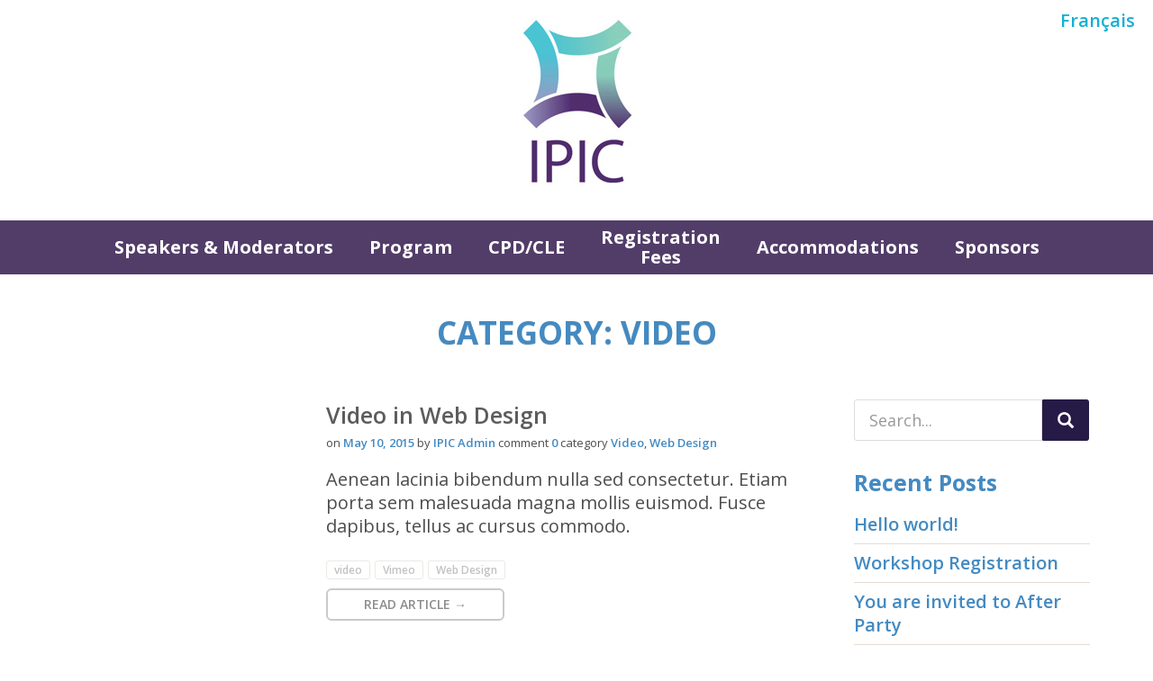

--- FILE ---
content_type: text/html; charset=UTF-8
request_url: https://conference.ipic.ca/en/category/video/
body_size: 10945
content:
<!DOCTYPE HTML>
<html lang="en-CA">
    <head><!--header.php-->
        <meta charset="UTF-8"/>
        <link rel="profile" href="http://gmpg.org/xfn/11" />
        <link rel="pingback" href="" />
        <meta http-equiv="X-UA-Compatible" content="IE=edge">
        <meta name="viewport" content="width=device-width, initial-scale=1.0, maximum-scale=1.0, user-scalable=no">

		<link rel="apple-touch-icon" sizes="180x180" href="/apple-touch-icon.png">
		<link rel="icon" type="image/png" sizes="32x32" href="/favicon-32x32.png">
		<link rel="icon" type="image/png" sizes="16x16" href="/favicon-16x16.png">
		<link rel="manifest" href="/site.webmanifest">
		<link rel="mask-icon" href="/safari-pinned-tab.svg" color="#512d6d">
		<meta name="msapplication-TileColor" content="#ffffff">
		<meta name="theme-color" content="#ffffff">  

        <title>Video &#8211; IPIC2025: October 8-10, Saskatoon, SK</title>
<meta name='robots' content='max-image-preview:large' />
<link rel='dns-prefetch' href='//fonts.googleapis.com' />
<link rel='dns-prefetch' href='//s.w.org' />
<link rel='preconnect' href='https://fonts.gstatic.com' crossorigin />
<link rel="alternate" type="application/rss+xml" title="IPIC2025: October 8-10, Saskatoon, SK &raquo; Feed" href="https://conference.ipic.ca/en/feed/" />
<link rel="alternate" type="application/rss+xml" title="IPIC2025: October 8-10, Saskatoon, SK &raquo; Comments Feed" href="https://conference.ipic.ca/en/comments/feed/" />
<link rel="alternate" type="application/rss+xml" title="IPIC2025: October 8-10, Saskatoon, SK &raquo; Video Category Feed" href="https://conference.ipic.ca/en/category/video/feed/" />
		<!-- This site uses the Google Analytics by MonsterInsights plugin v9.11.1 - Using Analytics tracking - https://www.monsterinsights.com/ -->
		<!-- Note: MonsterInsights is not currently configured on this site. The site owner needs to authenticate with Google Analytics in the MonsterInsights settings panel. -->
					<!-- No tracking code set -->
				<!-- / Google Analytics by MonsterInsights -->
				<script type="text/javascript">
			window._wpemojiSettings = {"baseUrl":"https:\/\/s.w.org\/images\/core\/emoji\/13.0.1\/72x72\/","ext":".png","svgUrl":"https:\/\/s.w.org\/images\/core\/emoji\/13.0.1\/svg\/","svgExt":".svg","source":{"concatemoji":"https:\/\/conference.ipic.ca\/wp-includes\/js\/wp-emoji-release.min.js?ver=5.7.14"}};
			!function(e,a,t){var n,r,o,i=a.createElement("canvas"),p=i.getContext&&i.getContext("2d");function s(e,t){var a=String.fromCharCode;p.clearRect(0,0,i.width,i.height),p.fillText(a.apply(this,e),0,0);e=i.toDataURL();return p.clearRect(0,0,i.width,i.height),p.fillText(a.apply(this,t),0,0),e===i.toDataURL()}function c(e){var t=a.createElement("script");t.src=e,t.defer=t.type="text/javascript",a.getElementsByTagName("head")[0].appendChild(t)}for(o=Array("flag","emoji"),t.supports={everything:!0,everythingExceptFlag:!0},r=0;r<o.length;r++)t.supports[o[r]]=function(e){if(!p||!p.fillText)return!1;switch(p.textBaseline="top",p.font="600 32px Arial",e){case"flag":return s([127987,65039,8205,9895,65039],[127987,65039,8203,9895,65039])?!1:!s([55356,56826,55356,56819],[55356,56826,8203,55356,56819])&&!s([55356,57332,56128,56423,56128,56418,56128,56421,56128,56430,56128,56423,56128,56447],[55356,57332,8203,56128,56423,8203,56128,56418,8203,56128,56421,8203,56128,56430,8203,56128,56423,8203,56128,56447]);case"emoji":return!s([55357,56424,8205,55356,57212],[55357,56424,8203,55356,57212])}return!1}(o[r]),t.supports.everything=t.supports.everything&&t.supports[o[r]],"flag"!==o[r]&&(t.supports.everythingExceptFlag=t.supports.everythingExceptFlag&&t.supports[o[r]]);t.supports.everythingExceptFlag=t.supports.everythingExceptFlag&&!t.supports.flag,t.DOMReady=!1,t.readyCallback=function(){t.DOMReady=!0},t.supports.everything||(n=function(){t.readyCallback()},a.addEventListener?(a.addEventListener("DOMContentLoaded",n,!1),e.addEventListener("load",n,!1)):(e.attachEvent("onload",n),a.attachEvent("onreadystatechange",function(){"complete"===a.readyState&&t.readyCallback()})),(n=t.source||{}).concatemoji?c(n.concatemoji):n.wpemoji&&n.twemoji&&(c(n.twemoji),c(n.wpemoji)))}(window,document,window._wpemojiSettings);
		</script>
		<style type="text/css">
img.wp-smiley,
img.emoji {
	display: inline !important;
	border: none !important;
	box-shadow: none !important;
	height: 1em !important;
	width: 1em !important;
	margin: 0 .07em !important;
	vertical-align: -0.1em !important;
	background: none !important;
	padding: 0 !important;
}
</style>
	<link rel='stylesheet' id='wp-block-library-css'  href='https://conference.ipic.ca/wp-includes/css/dist/block-library/style.min.css?ver=5.7.14' type='text/css' media='all' />
<link rel='stylesheet' id='gathercssplugins-css-css'  href='https://conference.ipic.ca/wp-system/themes/gather/css/plugins/plugins.css' type='text/css' media='all' />
<link rel='stylesheet' id='gatheranimate-css-css'  href='https://conference.ipic.ca/wp-system/themes/gather/css/plugins/animate.css?ver=5.7.14' type='text/css' media='all' />
<link rel='stylesheet' id='gathergoogle-fonts-css'  href='https://fonts.googleapis.com/css?family=Open+Sans%3A300%2C600%7CMontserrat%3A400%2C700&#038;subset=latin%2Clatin-ext' type='text/css' media='all' />
<link rel='stylesheet' id='gathertheme-style-css'  href='https://conference.ipic.ca/wp-system/themes/gather/style.css?ver=2' type='text/css' media='all' />
<link rel='stylesheet' id='gathercustom-style-css'  href='https://conference.ipic.ca/wp-system/themes/gather/css/custom.css' type='text/css' media='all' />
<style id='gathercustom-style-inline-css' type='text/css'>
/*White bg*/ body,.pace .pace-progress{background:#FFFFFF}footer.page-footer{background:#F0F0F0}.navbar-default{background:}/*Grey*/ body,.timeline-content h2{color:#4D4D4D}.nav-pills>li>a{color:#C2C2C2}.form-control:focus{border-color:#C2C2C2}.navbar-default .navbar-nav>li>a{color:#818181}.slick-prev:before,.slick-next:before{color:#C2C2C2}/* green *-----*/ ::-moz-selection{background:#261B47;color:#FFF}::selection{background:#261B47;color:#FFF}.header,.sub-header{color:#FFF;background-color:#261B47}/*color*/ a,a:hover,a:focus,.speaker-info p,.highlighted-plan .price,.highlighted-plan .plan-name,a.popup-video:hover i{color:#261B47}.benefit-item .benefit-icon i{color:#261B47}/*background*/ .timeline::before{background:#261B47}.navbar-default .navbar-nav>.active>a,.navbar-default .navbar-nav>.active>a:focus,.navbar-default .navbar-nav>.active>a:hover,.navbar-default .navbar-nav>.current-menu-parent>a,.navbar-default .navbar-nav>.current-menu-parent>a:focus,.navbar-default .navbar-nav>.current-menu-parent>a:hover{color:transparent;background-color:#261B47}.navbar-default .navbar-nav>li>a:hover,.navbar-default .navbar-nav>li>a:focus{color:#FFFFFF}/*border*/ .post-wrap .sticky,.timeline-bullet,.highlighted-plan{border-color:#261B47}/*background color*/ .nav-pills>li.active>a,.nav-pills>li.active>a:focus,.nav-pills>li.active>a:hover,.dropdown-menu>.active>a,.dropdown-menu>.active>a:focus,.dropdown-menu>.active>a:hover{background-color:#261B47}/* BUTTONS-------*/ .btn-default{color:#261B47;border-color:#FFF}.btn-default:hover,.btn-default:focus,.btn-default:active,.btn-default.active{background-color:transparent;border-color:#FFF;color:#FFF}.btn-primary{background-color:#5c5c5c}.btn-primary:hover,.btn-primary:focus,.btn-primary:active,.btn-primary.active{background-color:#3b3b3b}.btn-success{background-color:#261B47;border-color:#261B47}.btn-success:hover,.btn-success:focus,.btn-success:active,.btn-success.active{background-color:#FFF;border-color:#261B47;color:#261B47}.btn-outline{color:#8C8C8C;border-color:#CACACA}.btn-outline:hover,.btn-outline:focus,.btn-outline:active,.btn-outline.active{background-color:transparent;border-color:#818181;color:#8C8C8C}.vc_tta-tabs.vc_tta-tabs-position-top:not([class*="vc_tta-gap"]):not(.vc_tta-o-no-fill) .vc_tta-tab.vc_active>a{color:#FFF!important;background-color:#261B47!important}.vc_tta-panel.vc_active .vc_tta-panel-heading .vc_tta-panel-title a,.vc_tta.vc_general .vc_tta-panel-title:hover a{color:#261B47!important}
strong,
b {
    font-weight: 700;
}
p {
	margin : 0 0 20px 0;
}
.wpb_text_column .wpb_wrapper > p:last-child {
	margin-bottom : 25px;
}
body {
	font-size : 20px;
}
h1,
h2,doug-cpd-table
h3,
h4,
h5,
h6 {
    font-family: 'Montserrat', Arial, sans-serif;
    font-weight: 700;
    line-height: 1.4;
	margin : 0 0 25px 0;
}

h5,
h6 {
    font-weight: 400;
}

h1 {
    font-size: 35px;
}

h2 {
    font-size: 35px;
}

h3 {
    font-size: 25px;
}

h4 {
    font-size: 25px;
	font-weight : 600;
}

h5 {
    font-size: 25px;
}

h6 {
    font-size: 15px;
}

p.smaller ,
.smaller p ,
.smaller {
	font-size : 16px;
}
.page-template-homepage-onepage .lead {
	font-size: 20px
}

@media (max-width: 1024px) {
	body {
		font-size : 18px;
	}
	h1 {
		font-size: 25px;
	}

	h2 {
		font-size: 25px;
	}

	h3 {
		font-size: 20px;
	}

	h4 {
		font-size: 20px;
		font-weight : 600;
	}

	h5 {
		font-size: 20px;
	}

	h6 {
		font-size: 16px;
	}

	p.smaller ,
	.smaller p ,
	.smaller {
		font-size : 14px;
	}
	.page-template-homepage-onepage .lead {
		font-size: 16px
	}

}
@media (max-width: 768px) {
	body {
		font-size : 16px;
	}
	h1 {
		font-size: 25px;
	}

	h2 {
		font-size: 25px;
	}

	h3 {
		font-size: 20px;
	}

	h4 {
		font-size: 20px;
		font-weight : 600;
	}

	h5 {
		font-size: 16px;
	}

	h6 {
		font-size: 16px;
	}

	p.smaller ,
	.smaller p ,
	.smaller {
		font-size : 12px;
	}
}

/*******
countdown timer
******/

.page-template-homepage-onepage .countdown_title {
	font-size : 40px;
}

.page-template-homepage-onepage p, .page-template-homepage-onepage .lead {
	line-height : 1.2em;
}

.page-template-homepage-onepage .countdown li {
	width: 120px;
	padding : 20px 5px;
	background-color : #f68029;
}
.page-template-homepage-onepage .countdown li * ,
.page-template-homepage-onepage .countdown li {
	color : #ffffff;
}
.page-template-homepage-onepage .countdown li span {
	font-size : 50px;
}
.page-template-homepage-onepage .countdown li p {
	font-size : 20px;
	font-weight : 600;
}

@media (max-width:1024px) {
	.page-template-homepage-onepage .countdown_title {
		font-size : 30px;
	}
	.page-template-homepage-onepage .countdown li {
		width: 100px;
		padding : 15px 10px;
	}
	.page-template-homepage-onepage .countdown li span {
		font-size : 30px;
	}
	.page-template-homepage-onepage .countdown li p {
		font-size : 15px;
	}
}

@media (max-width:768px) {
	.padded-column.vc_column_container:first-child > .vc_column-inner {
		padding : 0 0.781vw 0 2.865vw;
	}
	.padded-column.vc_column_container:last-child > .vc_column-inner {
		padding : 0 2.865vw 0 0.781vw;
	}
}
@media (max-width:620px) {
	.page-template-homepage-onepage .countdown_title {
		font-size : 16px;
	}
	.page-template-homepage-onepage .countdown li {
		font-size : 25px;
		width: 80px;
		padding : 15px 10px;
		margin-right : 10px;
	}
	.page-template-homepage-onepage .countdown li p {
		font-size : 12px;
	}
}
@media (max-width:450px) {
	.page-template-homepage-onepage .countdown_title {
		font-size : 14px;
	}
	.page-template-homepage-onepage .countdown li {
		font-size : 20px;
		width: 70px;
		padding : 10px 5px;
		margin-right : 5px;
	}
	.page-template-homepage-onepage .countdown li p {
		font-size : 12px;
	}
}
/*
body.page-template-homepage-onepage > nav.navbar {
	display : none;
}
*/
body.page-template-homepage-onepage footer.page-footer {
	background-color : transparent;
}

/*******
speaker info item
-speaker slider
-speaker grid
******/
.speaker-info span ,
.speaker-info {
	line-height : 1.5em;
	font-weight : 600;
	font-size : 19px;
}
.speaker-info p.speaker_name {
	font-size : 25px;
	color : #523d69;
}
.speaker-info p.speaker_name+span {
	color : #1d2748;
}
@media (max-width:1024px) {
	.speaker-info span ,
	.speaker-info {
		line-height : 1.5em;
		font-weight : 600;
		font-size : 14px;
	}
	.speaker-info p.speaker_name {
		font-size : 20px;
		color : #523d69;
	}
}

/*********
speaker grid
*********/
.speaker-grid  {
	text-align : center;
}
.speaker-grid .speaker-info {
	display : inline-block;
	vertical-align : top;
	margin : 0 1.5vw 1.5vw 1.5vw;
}

/*******
add to calendar button
******/

.atc-style-theme .atcb-link {
    border-radius: 6px;
    font-size: 24.51px;
    font-weight: 600;
    text-transform: uppercase;
    padding: 10px 20px !important;
	background-color : #261b47;
	color : #ffffff;
	border-color : #261b47;
}
.atc-style-theme .atcb-link.active, .atc-style-theme .atcb-link:active {
    background-image: none;
    outline: 0;
    -webkit-box-shadow: inset 0 3px 5px rgba(0,0,0,.125);
    box-shadow: inset 0 3px 5px rgba(0,0,0,.125);	
}
.atc-style-theme .atcb-link.focus, .atc-style-theme .atcb-link:focus, .atc-style-theme .atcb-link:hover {
    text-decoration: none;
	background-color : #ffffff;
	color : #261b47;
	border-color : #261b47;
}


/*******
BUTTONS
******/

.btn-primary {
	background-color : #261b47;
    border-color: #261b47;
	border-width: 2px;
	border-style : solid;
}
.btn-primary:hover, .btn-primary:focus, .btn-primary:active, .btn-primary.active {
    background-color: #FFF;
    border-color: #261b47;
    color: #261b47;
}
.atc-style-theme .atcb-link,
.btn {
	font-weight : 600;
	border-radius: 6px;
	padding : 6px 40px;
}

.btn-xl {
	padding: 12px 50px;
	font-size : 25px;
}
.btn-x2 {
	font-size : 25px;
}
.btn-x3 {
	font-size : 25px;
}

a.btn-default {
	color : #808080 !important;
}

@media screen and ( max-width : 1024px ){
	.atc-style-theme .atcb-link {
		font-size: 20px;
	}
	.atc-style-theme .atcb-link,
	.btn {
		padding : 6px 20px;
	}

	.btn-xl {
		padding: 6px 25px;
		font-size : 20px;
	}
	.btn-x2 {
		font-size : 20px;
	}
	.btn-x3 {
		font-size : 20px;
	}
	.atc-style-theme .atcb-link {
		font-size: 20px;
	}
}
@media screen and ( max-width : 768px ){
	.atc-style-theme .atcb-link,
	.btn {
		padding : 6px 10px;
	}

	.btn-xl {
		padding: 6px 25px;
		font-size : 16px;
	}
	.btn-x2 {
		font-size : 16px;
	}
	.btn-x3 {
		font-size : 16px;
	}
	
}

/************
ticket pricing
*************/

.pricing-item h3 {
	color : #808080;
	font-size : 40px;
}
.pricing-item p {
	color : #808080;
	font-size : 25px;
}
.pricing-item a {
	color : #808080 !important;
}	
.pricing-item .price {
	color : #523d69;
	font-size : 55px;
}
/*
#pricing .wpb_wrapper > div:nth-child(2) .wpb_column:nth-child(3) h3 {
	margin-top : -0.3em;
	line-height : 1em;
	margin-bottom : 0px;
}
@media screen and ( max-width : 1363px ){
	#pricing .wpb_wrapper > div:nth-child(2) .wpb_column:nth-child(2) h3 {
		margin-top : -0.3em;
		line-height : 1em;
		margin-bottom : 0px;
	}
}
*/
@media screen and ( max-width : 1100px ){
	.pricing-item h3 {
		font-size : 35px;
	}
	.pricing-item p {
		font-size : 20px;
	}
	.pricing-item .price {
		font-size : 35px;
	}
}

.slick-initialized .slick-slide {
	display: inline-block;
	vertical-align : middle;
	float : none;
}

.slick-initialized .slick-slide img {
	max-width : 90%;
	height : auto !important;
}

.section-title p {
	max-width : 100%;
}
table.doug-schedule-table.expanded {
	width : 100%;
	max-width : 1200px;
	margin : 0 auto;
}
table.doug-schedule-table td,
table.doug-schedule-table {
	border : none;
	font-size : 26.92px;
}

body.page-template-page-fullcontent table.doug-schedule-table td,
body.page-template-page-fullcontent table.doug-schedule-table {
	border : none;
	/*font-size : 18px;*/
}
@media (min-width: 1200px) {
	body.page-template-page-fullcontent section > .container {
		width: 90%;
	}
}

table.doug-schedule-table {
	margin-bottom : 40px !important;
		font-weight : 600;

}
table.doug-schedule-table td {
	vertical-align : top;
	padding : 0 0 15px 0;
}
table.doug-schedule-table td:first-child {
	width : 50px;
	color : #351f5f;
}
table.doug-schedule-table td:nth-child(2) {
	width : 50px;

}
table.doug-schedule-table tbody td:nth-child(2) {
	/* background: linear-gradient(to right, 
			  transparent 0%, 
			  transparent calc(50% - 2.5px), 
			  #5bc6d9 calc(50% - 2.5px), 
			  #5bc6d9 calc(50% + 2.5px), 
			  transparent calc(50% + 2.5px), 
			  transparent 100%); */
	background-image : url(http://conference.ipic.ca/wp-system/uploads/2023/06/2023program-arrow-04-web.png);
	background-repeat : no-repeat;
	background-position : center center;
	text-align : center;
}

table.doug-schedule-table tbody td:nth-child(2) span {
	display : inline-block;
	width : 18px;
	height : 18px;
	background-color : #448ac1;
	overflow : hidden;
	font-weight : 600;

}
table.doug-schedule-table td:nth-child(3) {
	padding-left : 15px;
	color : #351f5f;
	font-weight : 600;

}

table.doug-schedule-table thead td:nth-child(2) {
	background-image : url(http://conference.ipic.ca/wp-system/uploads/2023/06/2023program-arrow-04-web.png);
	background-repeat : no-repeat;
	background-position : center top;
}
table.doug-schedule-table tfoot td:nth-child(2) {
	background-image : url(http://conference.ipic.ca/wp-system/uploads/2023/06/2023program-arrow-04-web.png);
	background-repeat : no-repeat;
	background-position : center bottom;
}
.page-template-homepage-onepage-php table.doug-schedule-table .schedule-item-2555:after ,
.page-template-homepage-onepage-php table.doug-schedule-table .schedule-item-2722:after ,
.page-template-homepage-onepage-php table.doug-schedule-table .schedule-item-2506:after ,
.page-template-homepage-onepage-php table.doug-schedule-table .schedule-item-2700:after {
    content: url(http://conference.ipic.ca/wp-system/uploads/2023/06/2023program-arrow-04-web.png);
	width : 2.604vw;
	height : auto !important;
	display : inline-block;
	vertical-align : middle;
	margin-left : 10px;
}
table.doug-schedule-table h4 {
	color : #448ac1;
}
/*****
header
****/

.page-template-homepage-nonav-php #top,  
.page-template-homepage-php #top {
	height : 37.344vw;
	background-attachment: inherit !important;
	position : relative;
}
/*
html[lang="fr-CA"] body .vc_custom_1528747142466 ,
html[lang="fr-CA"] body .vc_custom_1528747120103 {
	background-image : url(http://conference.ipic.ca/wp-system/uploads/2017/05/IPIC-Header-Desktop-French.jpg) !important;
}
*/
.page-template-homepage-nonav-php #top div.container div,  
.page-template-homepage-php #top div.container div {
	height : 100%;
}
.page-template-homepage-nonav-php #top a.btn,  
.page-template-homepage-php #top a.btn {
	position : absolute;
	bottom : 3.542vw;
	left : 50%;
	transform : translateX(-50%);
	z-index : 99999;
}

@media screen and ( max-width : 1024px ){
	/* old home page */
	.page-template-homepage-nonav-php #top,  
	.page-template-homepage-php #top {
		height : 76.953vw;
		background-image : url(http://conference.ipic.ca/wp-system/uploads/2023/06/IPIC2023Winnipeg-micrositeheader-tabletEN.jpg) !important;
	}
	html[lang="fr-CA"] .page-template-homepage-nonav-php #top,  
	html[lang="fr-CA"] .page-template-homepage-php #top {
		background-image : url(http://conference.ipic.ca/wp-system/uploads/2023/06/IPIC2023Winnipeg-micrositeheader-tabletFR.jpg) !important;
	}

	/* new home page */
	html body.page-id-4205.page-template-homepage-nonav-php #top,  
	html body.page-id-4205.page-template-homepage-php #top {
		height : 76.953vw;
		background-image : url(http://conference.ipic.ca/wp-system/uploads/2023/06/IPIC2023Winnipeg-micrositeheader-tabletEN.jpg) !important;
	}
	html[lang="fr-CA"] body.page-id-3236.page-template-homepage-nonav-php #top,  
	html[lang="fr-CA"] body.page-id-3236.page-template-homepage-php #top {
		background-image : url(http://conference.ipic.ca/wp-system/uploads/2023/06/IPIC2023Winnipeg-micrositeheader-tabletFR.jpg) !important;
	}
	
}

@media screen and ( max-width : 768px ){
	/* old home page */
	.page-template-homepage-nonav-php #top,  
	.page-template-homepage-php #top {
		height : 86.979vw;
		background-image : url(http://conference.ipic.ca/wp-system/uploads/2020/09/IPIC2020Virtual-micrositeheader-mobilesponsorEN-1.png) !important;
	}
	html[lang="fr-CA"] .page-template-homepage-nonav-php #top,  
	html[lang="fr-CA"] .page-template-homepage-php #top {
		background-image : url(http://conference.ipic.ca/wp-system/uploads/2020/09/IPIC2020Virtual-micrositeheader-mobilesponsorFR.png) !important;
	}

	/* new home page */
	html body.page-id-4205.page-template-homepage-nonav-php #top,  
	html body.page-id-4205.page-template-homepage-php #top {
		height : 86.979vw;
		background-image : url(http://conference.ipic.ca/wp-system/uploads/2020/09/IPIC2020Virtual-micrositeheader-mobilesponsorEN-1.png) !important;
	}
	html[lang="fr-CA"] body.page-id-3236.page-template-homepage-nonav-php #top,  
	html[lang="fr-CA"] body.page-id-3236.page-template-homepage-php #top {
		background-image : url(http://conference.ipic.ca/wp-system/uploads/2020/09/IPIC2020Virtual-micrositeheader-mobilesponsorFR.png) !important;
	}

}

/******
CPD/CLE table
*****/

table.doug-cpd-table {
	
}
table.doug-cpd-table td {
	border : 2px solid #767676;
}
table.doug-cpd-table td:nth-child(2) {
	border-left : 2px solid #767676;
	border-right : 2px solid #767676;
}

table.doug-cpd-table span.show-for-mobile {
	display : none;
}

table.doug-cpd-table thead td {
	background-color : #351f5f;
	text-align : center;
	color : #FFFFFF;
}
table.doug-cpd-table thead td:first-child {
	background-color : transparent
}
table.doug-cpd-table tbody tr:nth-child(even) td {
	background-color : #448ac1;
	color : #FFFFFF;

}

table.doug-cpd-table tbody td  {
	text-align : center;
}

table.doug-cpd-table tbody td:first-child  {
	text-align : left;
}
@media screen and ( max-width : 600px ){
	table.doug-cpd-table thead {
		display : none;
	}
	table.doug-cpd-table ,
	table.doug-cpd-table tbody ,
	table.doug-cpd-table tr ,
	table.doug-cpd-table td {
		display : block;
		width : 100%;
		text-align : left !important;
		border : solid #767676 !important;
		font-weight : 600;
	}
	table.doug-cpd-table span.show-for-mobile {
		display : inline;
		font-weight : 400;
	}
	table.doug-cpd-table td:first-child {
		font-size : 120%;
	}
}

.vc_custom_1494532305615 .wpb_text_column:nth-child(2) .wpb_wrapper ,
.vc_custom_1494374581072 .wpb_text_column:nth-child(2) .wpb_wrapper {
	width: 100%;
	max-width : 1260px;
	margin : 0 auto;
}
@media screen and ( max-width : 1360px ){
	.vc_custom_1494532305615 .wpb_text_column:nth-child(2) .wpb_wrapper ,
	.vc_custom_1494374581072 .wpb_text_column:nth-child(2) .wpb_wrapper {
		width: 100%;
		max-width : 95%;
		margin : 0 auto;
	}
}

/****
footer content
******/

html[lang="en-CA"] .page-footer .fr {
	display : none;
}
html[lang="fr-CA"] .page-footer .en {
	display : none;
}

/*********
menu bar
*******/

nav.navbar > .container ,
nav.navbar {
	width : 100%;
	margin : 0 0 0 0;
	padding : 0 0 0 0;
}
nav.navbar > .container > .navbar-header {
	width : 100%;
	float : none;
	text-align : center;
	padding : 12px 0 2.604vw 0;
}
nav.navbar > .container > .navbar-header a.navbar-brand {
	float : none;
	margin-left : 0;
	margin-right : 0;
	margin-top : 0;
}
nav.navbar > .container > .navbar-header a.navbar-brand > img {
	max-width : 100%;
	height : auto !important;
	display : inline;
}
#doug_navbar {
	background-color: #523d69;
	width : 100%;
}
#doug_navbar > div.table {
	clear : both;
	display : table;
	table-layout : fixed;
	margin : 0 auto;
	width : auto;
}
#doug_navbar > div.table > div.tr {
	display : table-row;
}
#doug_navbar > div.table > div.tr > a {
	display : table-cell;
	vertical-align : middle;
	color : #ffffff !important;
	text-decoration : none;
	font-size : 1.563vw;
	font-weight : bold;
	padding : 8px 1.563vw;
	line-height : 1.1em;
	text-align : center;
}

#doug_navbar > div.table > div.tr > a.current-menu-item ,
#doug_navbar > div.table > div.tr > a:hover {
	background-color : #ffffff;
	color : #523d69 !important;
}

#doug_navbar_toggle {
	display : none;
   -webkit-appearance: none;
   -moz-appearance:    none;
   appearance:         none;
   border: 1px solid #ffffff;
   background-color : #f68029; 
   width : 40px;
   height : 40px;
   
   position : absolute;
   right : 20px;
   top : 5px;
   
   padding : 0;
   
   border-radius : 6px;
}
#doug_navbar_toggle .icon-bar {
	display: block;
	width: 20px;
	height: 2px;
	margin-left : 9px;
	background-color : #ffffff;
}
#doug_navbar_toggle .icon-bar + .icon-bar {
  margin-top: 6px;
}
#doug_navbar_toggle:focus {
  outline: 0;
}

div#language_switch {
	position : absolute;
	display : inline-block;
	right : 20px;
	top : 10px;
	z-index : 9999;
	width : 200px;
	text-align : right;
}
div#language_switch a {
	color : #19afd4 !important;
	text-decoration : none;
}
div#language_switch a:hover {
	text-decoration : underline;
}
body.page-template-homepage-onepage section div#language_switch a {
	color : #ffffff !important;
}

@media screen and ( max-width : 1024px ) {
	#doug_navbar > div.table > div.tr > a {
		font-size : 1.75vw;
		padding : 8px 1vw;
	}
}



@media screen and ( max-width : 790px ) {
	div#language_switch {
		right : 80px;
	}
	#doug_navbar_toggle {
		display : block;
	}
	#doug_navbar > div.table ,
	#doug_navbar > div.table > div.tr ,
	#doug_navbar > div.table > div.tr > a {
		display : block;
		width : 100%;
	}
	#doug_navbar > div.table > div.tr > a {
		font-size : 16px;
		padding : 12px 0;
	}
	#doug_navbar > div.table > div.tr > a br {
		display : none;
	}
	#doug_navbar {
		display : none;
	}
	#doug_navbar.on {
		display : block;
	}
	
}

/****
page title
***/
header#top.sub-header {
	background-color : transparent;
	padding : 0 !important;
	margin : 0 !important;
}
header#top.sub-header > .container {
	display : block;
	float : none;
	padding : 3.125vw 2.604vw 0 2.604vw;
	margin : 0 !important;
	text-align : center;
	width : 100% !important;
}
header#top.sub-header h1 {
	text-transform : uppercase;
	margin-bottom : 0px;
}

nav#doug_header {
	box-shadow : none !important;
	border : none !important;
}

/*
page content
*/

html body .cth-page {
	margin: 3.125vw 0;
}

.sponsor-slider {
	margin-top : 0px !important;
}
.sponsor-slider img {
	max-height : 130px !important;
	width : auto;
}

.sponsor-slider [data-slick-index="-1"] img {
	max-height : 250px;
}

html body .slick-initialized .slick-slide {
	vertical-align : top !important;
}
.navbar-fixed-top {
	z-index : 99999;
}
html body .nav-pills>li>a {
	color : #000000 !important;
}
html body .nav-pills>li.active>a, html body .nav-pills>li.active>a:focus, html body .nav-pills>li.active>a:hover {
	color : #ffffff !important;
}
p, .lead, body {
    line-height : 1.3;
}
.header_top-bg{background-image:none;}.header_bottom-bg{background-image:none;}.footer_bottom-bg{background-image:none;}
</style>
<link rel="preload" as="style" href="https://fonts.googleapis.com/css?family=Open%20Sans:400,600,700&#038;display=swap&#038;ver=1747323176" /><link rel="stylesheet" href="https://fonts.googleapis.com/css?family=Open%20Sans:400,600,700&#038;display=swap&#038;ver=1747323176" media="print" onload="this.media='all'"><noscript><link rel="stylesheet" href="https://fonts.googleapis.com/css?family=Open%20Sans:400,600,700&#038;display=swap&#038;ver=1747323176" /></noscript><script type='text/javascript' src='https://conference.ipic.ca/wp-includes/js/jquery/jquery.min.js?ver=3.5.1' id='jquery-core-js'></script>
<script type='text/javascript' src='https://conference.ipic.ca/wp-includes/js/jquery/jquery-migrate.min.js?ver=3.3.2' id='jquery-migrate-js'></script>
<link rel="https://api.w.org/" href="https://conference.ipic.ca/wp-json/" /><link rel="alternate" type="application/json" href="https://conference.ipic.ca/wp-json/wp/v2/categories/10" /><meta name="generator" content="WordPress 5.7.14" />
<meta name="framework" content="Redux 4.1.24" /><!-- HTML5 shim and Respond.js for IE8 support of HTML5 elements and media queries -->
    <!-- WARNING: Respond.js doesn't work if you view the page via file:// -->
    <!--[if lt IE 9]>
    <script src="https://conference.ipic.ca/wp-system/themes/gather/js/ie/respond.min.js"></script>
    <![endif]-->
    <!-- Modernizr -->
    <script src="https://conference.ipic.ca/wp-system/themes/gather/js/modernizr.min.js"></script><!-- Subtle Loading bar --><script src="https://conference.ipic.ca/wp-system/themes/gather/js/plugins/pace.js"></script><style type="text/css">.recentcomments a{display:inline !important;padding:0 !important;margin:0 !important;}</style><meta name="generator" content="Powered by Visual Composer - drag and drop page builder for WordPress."/>
<!--[if lte IE 9]><link rel="stylesheet" type="text/css" href="https://conference.ipic.ca/wp-system/plugins/js_composer/assets/css/vc_lte_ie9.min.css" media="screen"><![endif]--><style type="text/css" id="custom-background-css">
body.custom-background { background-color: #ffffff; }
</style>
	<style id="cththemes_options-dynamic-css" title="dynamic-css" class="redux-options-output">body{font-family:"Open Sans";text-align:inherit;font-weight:400;font-style:normal;color:#4d4d4d;font-display:swap;}a{font-family:"Open Sans";text-align:inherit;font-weight:600;font-style:normal;color:#448ac1;font-display:swap;}a:hover{font-family:"Open Sans";font-weight:600;font-style:normal;color:#3e777f;font-display:swap;}p{font-family:"Open Sans";font-weight:400;font-style:normal;color:#4d4d4d;font-display:swap;}h1, h2, h3, h4, h5, h6{font-family:"Open Sans";font-weight:700;font-style:normal;color:#448ac1;font-display:swap;}.navbar-default .navbar-nav > li > a{color:#fcb027;font-display:swap;}</style><noscript><style type="text/css"> .wpb_animate_when_almost_visible { opacity: 1; }</style></noscript>        
		<script>
		jQuery(document).ready(function($){
			$('#doug_navbar_toggle').click(function(){
				$('#doug_navbar').toggleClass('on');
			});
		});
		</script>
		
    </head>

    <body class="archive category category-video category-10 custom-background animate-page wpb-js-composer js-comp-ver-5.1.1 vc_responsive" data-spy="scroll" data-target="#navbar" data-offset="100">
                <div class="preloader"></div>  
         
	<div id="language_switch"><a href="https://conference.ipic.ca/fr/">Français</a></div>

        <!-- Fixed navbar -->
    <nav id="doug_header" class="navbar navbar-default">
        <div class="container">
            <div class="navbar-header">
                <button type="button" id="doug_navbar_toggle">
                    <span class="sr-only">Toggle navigation</span>
                    <span class="icon-bar"></span>
                    <span class="icon-bar"></span>
                    <span class="icon-bar"></span>
                </button>
                <a class="navbar-brand" href="https://conference.ipic.ca/en/">
                                    <img src="https://conference.ipic.ca/wp-system/uploads/2020/07/IPIC2020-micrositelogo-1.jpg" width="" height="105" class="responsive-img logo-vis" alt="IPIC2025: October 8-10, Saskatoon, SK" />
                                                                </a>
            </div>
            <div id="doug_navbar">
				<div class="table">
					<div class="tr">
            <a href="https://conference.ipic.ca/en/confirmed-speakers-2/" class="menu-item menu-item-type-post_type menu-item-object-page menu-item-2466">Speakers &#038; Moderators</a>
<a href="https://conference.ipic.ca/en/program-2/" class="menu-item menu-item-type-post_type menu-item-object-page menu-item-2467">Program</a>
<a href="https://conference.ipic.ca/en/cpdcle/" class="menu-item menu-item-type-post_type menu-item-object-page menu-item-2468">CPD/CLE</a>
<a href="https://conference.ipic.ca/en/fees/" class="menu-item menu-item-type-post_type menu-item-object-page menu-item-2471">Registration <br />Fees</a>
<a href="https://conference.ipic.ca/en/accommodations/" class="menu-item menu-item-type-post_type menu-item-object-page menu-item-7161">Accommodations</a>
<a href="https://conference.ipic.ca/en/sponsors/" class="menu-item menu-item-type-post_type menu-item-object-page menu-item-5002">Sponsors</a>
            					</div>
				</div>
            </div>
            <!--/.nav-collapse -->
        </div>
    </nav><!-- // End Fixed navbar --><!-- 
 Sub Header - for inner pages
 ====================================== -->

<header id="top" class="sub-header">
    <div class="container">

        <h1 class="wow fadeInDown">Category: <span>Video</span><small></small></h1>
		
        


    </div>
    <!-- end .container -->
</header>
<!-- end .sub-header -->

<div class="container">
    <div class="row">
				<div class="col-md-9 single-post-content-col">
	            <div id="post" class="post-wrap">
						
															
						<div class="content-video post-entry post-774 post type-post status-publish format-video hentry category-video category-web-design tag-video tag-vimeo tag-web-design post_format-post-format-video">
    <div class="row">
			
		<div class="col-md-4 col-sm-4">
			<div class="responsive-video">
							</div>
		</div>
		<div class="col-md-8 col-sm-8">
		        
            <h5 class="post-heading"><a href="https://conference.ipic.ca/en/video-in-web-design/">Video in Web  Design</a>  </h5>
            			<p class="post-meta">
		        				on <a class="meta_date" href="https://conference.ipic.ca/en/2015/05/10/"> May 10, 2015</a>
												by  <a href="https://conference.ipic.ca/en/author/ipic-admin/" title="Posts by IPIC Admin" rel="author">IPIC Admin</a>				 
								comment <a href="https://conference.ipic.ca/en/video-in-web-design/#respond">0</a>						        											category 						<a href="https://conference.ipic.ca/en/category/video/" rel="category tag">Video</a>, <a href="https://conference.ipic.ca/en/category/web-design/" rel="category tag">Web Design</a>					
						
				  
		    </p>	
			
            <p>Aenean lacinia bibendum nulla sed consectetur. Etiam porta sem malesuada magna mollis euismod. Fusce dapibus, tellus ac cursus commodo.</p>
            											<div class="tag-cloud top-space">
					<a href="https://conference.ipic.ca/en/tag/video/" rel="tag">video</a><a href="https://conference.ipic.ca/en/tag/vimeo/" rel="tag">Vimeo</a><a href="https://conference.ipic.ca/en/tag/web-design/" rel="tag">Web Design</a>	
                </div>
							            <a class="btn btn-outline" href="https://conference.ipic.ca/en/video-in-web-design/" role="button">Read Article →</a>

        </div>
    </div>
</div>
					
					
				 

				            </div>

        </div>
        <!--// col md 9-->
			<div class="col-md-3 right-sidebar">
	        <div class="sidebar">
	            <div id="search-2" class="widget sidebar-widget widget_search"><div class="blog-search">
	<form role="search" method="get" class="search-form" action="https://conference.ipic.ca/en/">
		<div class="input-group input-group-lg">
            <input type="text" class="form-control" placeholder="Search..." value="" name="s" title=""/>
            <span class="input-group-btn">
      			<button class="btn btn-primary" type="submit"><i class="glyphicon glyphicon-search glyphicon-lg"></i></button>
      		</span>
      	</div>
	</form>
</div></div>
		<div id="recent-posts-2" class="widget sidebar-widget widget_recent_entries">
		<h3 class="widget-title">Recent Posts</h3>
		<ul>
											<li>
					<a href="https://conference.ipic.ca/en/hello-world/">Hello world!</a>
									</li>
											<li>
					<a href="https://conference.ipic.ca/en/workshop-registration/">Workshop Registration</a>
									</li>
											<li>
					<a href="https://conference.ipic.ca/en/you-are-invited-to-after-party/">You are invited to After Party</a>
									</li>
											<li>
					<a href="https://conference.ipic.ca/en/speakers-announced/">Speakers Announced</a>
									</li>
											<li>
					<a href="https://conference.ipic.ca/en/your-post-title-goes-here/">Your post title goes here</a>
									</li>
					</ul>

		</div><div id="recent-comments-2" class="widget sidebar-widget widget_recent_comments"><h3 class="widget-title">Recent Comments</h3><ul id="recentcomments"><li class="recentcomments"><span class="comment-author-link"><a href='https://wordpress.org/' rel='external nofollow ugc' class='url'>A WordPress Commenter</a></span> on <a href="https://conference.ipic.ca/en/hello-world/#comment-1">Hello world!</a></li><li class="recentcomments"><span class="comment-author-link">Cththemes</span> on <a href="https://conference.ipic.ca/en/workshop-registration/#comment-5">Workshop Registration</a></li><li class="recentcomments"><span class="comment-author-link">Cththemes</span> on <a href="https://conference.ipic.ca/en/you-are-invited-to-after-party/#comment-4">You are invited to After Party</a></li><li class="recentcomments"><span class="comment-author-link">Audrey</span> on <a href="https://conference.ipic.ca/en/you-are-invited-to-after-party/#comment-3">You are invited to After Party</a></li><li class="recentcomments"><span class="comment-author-link">Lisa</span> on <a href="https://conference.ipic.ca/en/you-are-invited-to-after-party/#comment-2">You are invited to After Party</a></li></ul></div><div id="archives-2" class="widget sidebar-widget widget_archive"><h3 class="widget-title">Archives</h3>
			<ul>
					<li><a href='https://conference.ipic.ca/en/2017/05/'>May 2017</a></li>
	<li><a href='https://conference.ipic.ca/en/2015/05/'>May 2015</a></li>
			</ul>

			</div><div id="categories-2" class="widget sidebar-widget widget_categories"><h3 class="widget-title">Categories</h3>
			<ul>
					<li class="cat-item cat-item-2"><a href="https://conference.ipic.ca/en/category/audio/">Audio</a>
</li>
	<li class="cat-item cat-item-4"><a href="https://conference.ipic.ca/en/category/gallery/">Gallery</a>
</li>
	<li class="cat-item cat-item-5"><a href="https://conference.ipic.ca/en/category/graphic/">Graphic</a>
</li>
	<li class="cat-item cat-item-8"><a href="https://conference.ipic.ca/en/category/quote/">Quote</a>
</li>
	<li class="cat-item cat-item-9"><a href="https://conference.ipic.ca/en/category/standard/">Standard</a>
</li>
	<li class="cat-item cat-item-1"><a href="https://conference.ipic.ca/en/category/uncategorized/">Uncategorised</a>
</li>
	<li class="cat-item cat-item-10 current-cat"><a aria-current="page" href="https://conference.ipic.ca/en/category/video/">Video</a>
</li>
	<li class="cat-item cat-item-11"><a href="https://conference.ipic.ca/en/category/web-design/">Web Design</a>
</li>
			</ul>

			</div><div id="meta-2" class="widget sidebar-widget widget_meta"><h3 class="widget-title">Meta</h3>
		<ul>
						<li><a href="https://conference.ipic.ca/wp-login.php">Log in</a></li>
			<li><a href="https://conference.ipic.ca/en/feed/">Entries feed</a></li>
			<li><a href="https://conference.ipic.ca/en/comments/feed/">Comments feed</a></li>

			<li><a href="https://en-ca.wordpress.org/">WordPress.org</a></li>
		</ul>

		</div><div id="text-1" class="widget sidebar-widget widget_text">			<div class="textwidget"><div class="well">
       <h4>About</h4>
       <p>Etiam porta <em>sem malesuada magna</em> mollis euismod. Cras mattis consectetur purus sit amet fermentum. Aenean lacinia bibendum nulla sed consectetur.</p>
</div></div>
		</div><div id="categories-3" class="widget sidebar-widget widget_categories"><h3 class="widget-title">Categories</h3>
			<ul>
					<li class="cat-item cat-item-2"><a href="https://conference.ipic.ca/en/category/audio/">Audio</a> (1)
</li>
	<li class="cat-item cat-item-4"><a href="https://conference.ipic.ca/en/category/gallery/">Gallery</a> (1)
</li>
	<li class="cat-item cat-item-5"><a href="https://conference.ipic.ca/en/category/graphic/">Graphic</a> (1)
</li>
	<li class="cat-item cat-item-8"><a href="https://conference.ipic.ca/en/category/quote/">Quote</a> (1)
</li>
	<li class="cat-item cat-item-9"><a href="https://conference.ipic.ca/en/category/standard/">Standard</a> (4)
</li>
	<li class="cat-item cat-item-1"><a href="https://conference.ipic.ca/en/category/uncategorized/">Uncategorised</a> (1)
</li>
	<li class="cat-item cat-item-10 current-cat"><a aria-current="page" href="https://conference.ipic.ca/en/category/video/">Video</a> (1)
</li>
	<li class="cat-item cat-item-11"><a href="https://conference.ipic.ca/en/category/web-design/">Web Design</a> (1)
</li>
			</ul>

			</div>
		<div id="recent-posts-3" class="widget sidebar-widget widget_recent_entries">
		<h3 class="widget-title">Recent Posts</h3>
		<ul>
											<li>
					<a href="https://conference.ipic.ca/en/hello-world/">Hello world!</a>
									</li>
											<li>
					<a href="https://conference.ipic.ca/en/workshop-registration/">Workshop Registration</a>
									</li>
											<li>
					<a href="https://conference.ipic.ca/en/you-are-invited-to-after-party/">You are invited to After Party</a>
									</li>
											<li>
					<a href="https://conference.ipic.ca/en/speakers-announced/">Speakers Announced</a>
									</li>
											<li>
					<a href="https://conference.ipic.ca/en/your-post-title-goes-here/">Your post title goes here</a>
									</li>
					</ul>

		</div><div id="tag_cloud-1" class="widget sidebar-widget widget_tag_cloud"><h3 class="widget-title">Popular Tags</h3><div class="tagcloud"><a href="https://conference.ipic.ca/en/tag/audio/" class="tag-cloud-link tag-link-13 tag-link-position-1" style="font-size: 8pt;" aria-label="audio (1 item)">audio</a>
<a href="https://conference.ipic.ca/en/tag/blog-post/" class="tag-cloud-link tag-link-14 tag-link-position-2" style="font-size: 22pt;" aria-label="Blog Post (3 items)">Blog Post</a>
<a href="https://conference.ipic.ca/en/tag/gallery/" class="tag-cloud-link tag-link-15 tag-link-position-3" style="font-size: 8pt;" aria-label="Gallery (1 item)">Gallery</a>
<a href="https://conference.ipic.ca/en/tag/graphic/" class="tag-cloud-link tag-link-17 tag-link-position-4" style="font-size: 8pt;" aria-label="Graphic (1 item)">Graphic</a>
<a href="https://conference.ipic.ca/en/tag/photography/" class="tag-cloud-link tag-link-21 tag-link-position-5" style="font-size: 8pt;" aria-label="Photography (1 item)">Photography</a>
<a href="https://conference.ipic.ca/en/tag/post-tags/" class="tag-cloud-link tag-link-22 tag-link-position-6" style="font-size: 8pt;" aria-label="Post Tags (1 item)">Post Tags</a>
<a href="https://conference.ipic.ca/en/tag/quote-format/" class="tag-cloud-link tag-link-23 tag-link-position-7" style="font-size: 8pt;" aria-label="Quote Format (1 item)">Quote Format</a>
<a href="https://conference.ipic.ca/en/tag/standard/" class="tag-cloud-link tag-link-25 tag-link-position-8" style="font-size: 16.4pt;" aria-label="Standard (2 items)">Standard</a>
<a href="https://conference.ipic.ca/en/tag/thumbnail/" class="tag-cloud-link tag-link-26 tag-link-position-9" style="font-size: 8pt;" aria-label="Thumbnail (1 item)">Thumbnail</a>
<a href="https://conference.ipic.ca/en/tag/video/" class="tag-cloud-link tag-link-27 tag-link-position-10" style="font-size: 8pt;" aria-label="video (1 item)">video</a>
<a href="https://conference.ipic.ca/en/tag/vimeo/" class="tag-cloud-link tag-link-28 tag-link-position-11" style="font-size: 8pt;" aria-label="Vimeo (1 item)">Vimeo</a>
<a href="https://conference.ipic.ca/en/tag/web-design/" class="tag-cloud-link tag-link-30 tag-link-position-12" style="font-size: 16.4pt;" aria-label="Web Design (2 items)">Web Design</a></div>
</div>	        </div>
	    </div>
	
    </div>
</div>

	
 						    <!--=============== footer ===============-->
			    <footer class="page-footer">
			        			        <h2 class="en wow slideInLeft"><span style="color: #448ac1">INQUIRIES</span></h2>
<p class="en wow slideInRight">Intellectual Property Institute of Canada<br />
360 Albert Street, Suite 550<br />
Ottawa, Ontario K1R 7X7 Canada<br />
<a href="tel:1-613-234-0516"><span style="color: #448ac1">613-234-0516</span></a> | <a href="mailto:education@ipic.ca"><span style="color: #448ac1">education@ipic.ca</span></a></p>
<h2 class="fr wow slideInLeft"><span style="color: #448ac1">RENSEIGNEMENTS</span></h2>
<p class="fr wow slideInRight">Institut de la propriété intellectuelle du Canada<br />
360, rue Albert, bureau 550<br />
Ottawa, Ontario K1R 7X7 Canada<br />
<a href="tel:1-613-234-0516"><span style="color: #448ac1">613-234-0516</span></a> | <a href="mailto:education@ipic.ca"><span style="color: #448ac1">education@ipic.ca</span></a></p>			        
			        			    </footer><!-- footer end    -->
									<a href="#top" class="back_to_top"><img src="http://conference.ipic.ca/wp-system/themes/gather/images/back_to_top.png" alt="back to top"></a>
 			 				    <script type='text/javascript' src='https://conference.ipic.ca/wp-system/plugins/better-wp-security/core/modules/wordpress-tweaks/js/blankshield/blankshield.min.js?ver=4121' id='blankshield-js'></script>
<script type='text/javascript' src='https://conference.ipic.ca/wp-system/plugins/better-wp-security/core/modules/wordpress-tweaks/js/block-tabnapping.min.js?ver=4121' id='itsec-wt-block-tabnapping-js'></script>
<script type='text/javascript' id='gatherjsplugins-js-js-extra'>
/* <![CDATA[ */
var plugins_datas = {"url":"https:\/\/conference.ipic.ca\/wp-admin\/admin-ajax.php","cd_day":"day","cd_days":"days","cd_hour":"hour","cd_hours":"hours","cd_minute":"minute","cd_minutes":"minutes","cd_second":"second","cd_seconds":"seconds","invalid_date":"Invalid date. Here's an example: 12 Tuesday 2016 17:30:00"};
/* ]]> */
</script>
<script type='text/javascript' src='https://conference.ipic.ca/wp-system/themes/gather/js/plugins.js' id='gatherjsplugins-js-js'></script>
<script type='text/javascript' src='https://conference.ipic.ca/wp-system/themes/gather/js/plugins/wow.js' id='gatherwow-js-js'></script>
<script type='text/javascript' id='gather-validate-js-js-extra'>
/* <![CDATA[ */
var vld_msgs = {"required":"This field is required.","remote":"Please fix this field.","email":"Please enter a valid email address.","url":"Please enter a valid URL.","date":"Please enter a valid date.","dateISO":"Please enter a valid date ( ISO )."};
/* ]]> */
</script>
<script type='text/javascript' src='https://conference.ipic.ca/wp-system/themes/gather/js/plugins/validate.js' id='gather-validate-js-js'></script>
<script type='text/javascript' src='https://conference.ipic.ca/wp-system/themes/gather/js/main.js' id='gathermain-js-js'></script>
<script type='text/javascript' src='https://conference.ipic.ca/wp-includes/js/wp-embed.min.js?ver=5.7.14' id='wp-embed-js'></script>
<script type="text/javascript">(function() {
				var expirationDate = new Date();
				expirationDate.setTime( expirationDate.getTime() + 31536000 * 1000 );
				document.cookie = "pll_language=en; expires=" + expirationDate.toUTCString() + "; path=/; secure; SameSite=Lax";
			}());</script>	</body>
</html>


--- FILE ---
content_type: text/css
request_url: https://conference.ipic.ca/wp-system/themes/gather/style.css?ver=2
body_size: 8942
content:
/*
Theme Name: Gather
Theme URI: https://demowp.cththemes.net/gather
Author: Cththemes
Author URI: http://themeforest.net/user/cththemes
Description: Gather is a Responsive Event, Meetup and Conference Wordpress Landing Page Theme with Working Paypal Payment Integration, Eventbrite Integration and Mailchimp Integration. You can make a complete event related website and go live faster. This theme includes all features for an Event Website. Its carefully crafted to suit any kind of events. With its Award Winning design and Conversion principles, It becomes the no-brainer template for events.
Version: 2.5
Tags: custom-background, custom-menu, editor-style, featured-images, post-formats, sticky-post, theme-options, translation-ready
Text Domain: gather
License: GNU General Public License version 3.0
License URI: http://www.gnu.org/licenses/gpl-3.0.html
*/

/*
TABLE OF CONTENTS 
---------------------------------------------------

1 Global
2 Header
    1 Navigation
    2 Menu
    3 Jumbotron
    4 Slider
3 About
4 Features
5 Clients
6 Testimonials
7 Footer
    1 Copyright info
8 Blog
9 Media Queries (mobile)
*/

/* =WordPress Core
-------------------------------------------------------------- */
.alignnone {}
.aligncenter,
div.aligncenter {display: block;margin-left: auto;margin-right: auto;}
.alignright {display: inline;float: right;}
.alignleft {display: inline;float: left;}
a img.alignright {}
a img.alignnone {}
a img.alignleft {}
a img.aligncenter {}
.wp-caption {max-width: 100%;}
.wp-caption.alignnone {}
.wp-caption.alignleft {}
.wp-caption.alignright {}
.wp-caption img {}
.wp-caption p.wp-caption-text {font-size: 90%;}
.gallery-caption{}
.bypostauthor{}
/* Text meant only for screen readers. */
.screen-reader-text {
    clip: rect(1px, 1px, 1px, 1px);
    position: absolute !important;
    height: 1px;
    width: 1px;
    overflow: hidden;
}

.screen-reader-text:focus {
    background-color: #f1f1f1;
    border-radius: 3px;
    box-shadow: 0 0 2px 2px rgba(0, 0, 0, 0.6);
    clip: auto !important;
    color: #21759b;
    display: block;
    font-size: 14px;
    font-size: 0.875rem;
    font-weight: bold;
    height: auto;
    left: 5px;
    line-height: normal;
    padding: 15px 23px 14px;
    text-decoration: none;
    top: 5px;
    width: auto;
    z-index: 100000; /* Above WP toolbar. */
}
/* End WP core */
.blog-sidebar > .widget * {
	max-width: 100%;
	height: auto;
}
#wp-calendar {
	width: 100%;
}
#wp-calendar tbody td,#wp-calendar thead th {text-align: center;}

.widget_search button[type="submit"] {
	border-width: 2px;
}
.mb-15{
	margin-bottom: 15px;
}
.widget_categories select,
.widget_archive select {width: 100%;}
.left-sidebar .widget *,
.right-sidebar .widget * {max-width: 100%;height: auto;}
.left-sidebar .widget img,
.right-sidebar .widget img,
.cth-single img,
.cth-page img {max-width:100%;height: auto;} 
.cth-page {text-align: left;margin: 50px 0;}
.right-sidebar  ul,
.left-sidebar ul {
	list-style: none;
	padding-left:0px;
}
.right-sidebar  ul ul,
.left-sidebar ul ul {
	padding-left:15px;
    padding-top: 8px;
}
.right-sidebar  ul li,
.left-sidebar ul li {
    border-bottom: 1px solid #E6DDD4;
    padding: 8px 0px;
}
.right-sidebar  ul ul > li:first-child,
.left-sidebar ul ul > li:first-child {
    border-top: 1px solid #E6DDD4;
}
.right-sidebar  ul ul > li:last-child,
.left-sidebar ul ul > li:last-child {
    border-bottom: 0px;
    padding-bottom: 0px;
    /*padding: 8px 0px;*/
}
table{
  border-width: 1px 1px 1px 0px;
  border-color: #eee #eee #eee transparent;
  border-style: solid solid solid none;
  border-collapse: collapse;
  border-spacing: 0px;
  margin: 0px 0px 20px;
  width: 100%;
}
table th, table td{
  border-top: 1px solid #eee;
  border-left: 1px solid #eee;
  padding: 8px;
  vertical-align: top;
  text-align: left;
}
table thead:first-child tr:first-child th, table tbody:first-child tr:first-child th, table tbody:first-child tr:first-child td {
  border-top: 0px none;
}
.res-image {max-width: 100%;height: auto;}
caption {margin-bottom: 10px;}
/*------------- Style reset for VC --------------------------------*/
.gather_sec .wpb_row, .gather_sec .wpb_content_element, .gather_sec ul.wpb_thumbnails-fluid > li, .gather_sec .last_toggle_el_margin, .gather_sec .wpb_button{
    margin-bottom: 0px !important;
}
.blog-text .wpb_row, .blog-text .wpb_content_element, .blog-text ul.wpb_thumbnails-fluid > li, .blog-text .last_toggle_el_margin, .blog-text .wpb_button{
    margin-bottom: 0px !important;
}

.gallery .gallery-item img{
    width: auto;
}
.gallery-columns-1 .gallery-item{width: 100%;padding: 2px;margin-bottom: 20px;float:left;}
.gallery-columns-2 .gallery-item{width: 50%;padding: 2px;margin-bottom: 20px;float:left;}
.gallery-columns-3 .gallery-item{width: 33.33%;padding: 2px;margin-bottom: 20px;float:left;}
.gallery-columns-4 .gallery-item{width: 25%;padding: 2px;margin-bottom: 20px;float:left;}
.gallery-columns-5 .gallery-item{width: 20%;padding: 2px;margin-bottom: 20px;float:left;}
.gallery-columns-6 .gallery-item{width: 16.66%;padding: 2px;margin-bottom: 20px;float:left;}
.gallery-columns-7 .gallery-item{width: 14.28%;padding: 2px;margin-bottom: 20px;float:left;}
.gallery-columns-8 .gallery-item{width: 12.5%;padding: 2px;margin-bottom: 20px;float:left;}
.gallery-columns-9 .gallery-item{width: 11.11%;padding: 2px;margin-bottom: 20px;float:left;}


/*-------------Import fonts ---------------------------------------*/

/* ================================================
   Global Styles
   ================================================ */

body,
html {
    overflow-x: hidden;
}

body {
    font-family: 'Open Sans', Arial, sans-serif;
    font-weight: 300;
    font-size: 16px;
    line-height: 1.7;
    position: relative;
}

a {
    -webkit-transition: all 0.25s ease-out;
    -moz-transition: all 0.25s ease-out;
    -ms-transition: all 0.25s ease-out;
    -o-transition: all 0.25s ease-out;
    transition: all 0.25s ease-out;
}
/* 
   Typography
   ---------- */

strong,
b {
    font-weight: 600;
}

h1,
h2,
h3,
h4,
h5,
h6 {
    font-family: 'Montserrat', Arial, sans-serif;
    font-weight: 700;
    line-height: 1.3;
}

h5,
h6 {
    font-weight: 400;
}

h1 {
    font-size: 55px;
}

h2 {
    font-size: 45px;
}
h1.page-title,
h3 {
    font-size: 35px;
}

h4 {
    font-size: 30px;
}

h5 {
    font-size: 25px;
}

h6 {
    font-size: 20px;
}

@media (max-width: 767px) {
    h1 {
        font-size: 35px;
    }
    h2 {
        font-size: 30px;
    }
    h1.page-title,
    h3 {
        font-size: 20px;
    }
    h4 {
        font-size: 18px;
    }
    h5 {
        font-size: 16px;
    }
    h6 {
        font-size: 16px;
    }
}

p,
.lead {
    line-height: 1.7;
}
/* 
   Buttons
   ------- */

.btn {
    border-radius: 3px;
    font-size: 14px;
    font-weight: 600;
    text-transform: uppercase;
    padding: 7px 20px;
    border-width: 0;
    /*transition:all .5s ease;*/
}

.btn-group-lg>.btn,
.btn-lg {
    padding: 10px 16px;
    font-size: 18px;
    line-height: 1.3333333;
}

.btn-xl {
    padding: 15px 50px;
    font-size: 24px;
    font-weight: bold;
}

.btn-xs {
    border-width: 1px;
    padding: 5px 10px;
    font-size: 11px;
    font-weight: 300;
}

@media (max-width: 767px) {
    .btn-xl {
        font-size: 20px;
        padding: 15px 40px;
    }
}

.btn-default,
.btn-outline,
.btn-success {
    border-width: 2px;
}
/* 
   Form Inputs
   ----------- */

.form-control {
    border-radius: 3px;
    -webkit-box-shadow: none;
    box-shadow: none;
    border-color: #DDDDDD;
    height: 40px;
}

.form-control:focus {
    outline: 0;
    -webkit-box-shadow: none;
    box-shadow: none;
}

.has-error .form-control:focus {
    border-color: #E23B1A;
    -webkit-box-shadow: none;
    box-shadow: none;
}

.has-error .checkbox {
    color: #5c5c5c;
}

.input-lg {
    height: 50px;
}

.input-group-lg>.form-control,
.input-group-lg>.input-group-addon,
.input-group-lg>.input-group-btn>.btn {
    border-radius: 3px;
}

@media (max-width: 767px) {
    .checkbox-inline,
    .radio-inline {
        display: block;
    }
    .checkbox-inline+.checkbox-inline,
    .radio-inline+.radio-inline {
        margin-top: 5px;
        margin-left: 0;
    }
}
/* 
   Breadcrumbs
   ----------- */

.breadcrumb {
    background-color: transparent;
    font-size: 14px;
    padding-left: 0;
    margin-bottom: 0;
}

.breadcrumb a {
    color: #FFF;
    text-decoration: none;
}

.breadcrumb a:hover,
.breadcrumb a:focus {
    color: rgba(255, 255, 255, 0.7);
}
/* 
   Navbar
   ------ */

.navbar-default {
    background-color: #fff;
    -webkit-box-shadow: 0 2px 1px 0 rgba(0, 0, 0, 0.05);
    box-shadow: 0 2px 1px 0 rgba(0, 0, 0, 0.05);
    padding: 15px 0;
}

.navbar-toggle {
    margin-top: 0px;
    margin-bottom: 0px;
}

.navbar-default .navbar-nav>li>a {
    text-transform: uppercase;
    font-size: 13px;
    font-weight: 600;
}

.navbar-default .navbar-nav>.open>a,
.navbar-default .navbar-nav>.open>a:focus,
.navbar-default .navbar-nav>.open>a:hover,
.navbar-default .navbar-nav>.active>a,
.navbar-default .navbar-nav>.active>a:focus,
.navbar-default .navbar-nav>.active>a:hover,
.navbar-default .navbar-nav>.current-menu-parent > a,
.navbar-default .navbar-nav>.current-menu-parent > a:focus,
.navbar-default .navbar-nav>.current-menu-parent > a:hover {
    border-radius: 3px;
}

.navbar-brand {
    padding: 0 15px;
    height: auto;
}

.dropdown-menu {
    -webkit-box-shadow: 0 2px 1px 0 rgba(0, 0, 0, 0.05);
    box-shadow: 0 2px 1px 0 rgba(0, 0, 0, 0.05);
    border: 1px solid #F0F0F0;
}

.dropdown-menu .divider {
    background-color: #F0F0F0;
}

.dropdown-header {
    font-size: 11px;
    color: #CBCBCB;
    text-transform: uppercase;
}

.dropdown-menu>li>a {
    padding: 5px 20px;
    padding-right: 40px;
    color: #737373;
    font-family: Arial, Helvetica, sans-serif;
}

@media (min-width: 768px) {
    .navbar-nav>li>a {
        padding-top: 8px;
        padding-bottom: 8px;
    }
    .dropdown:hover .dropdown-menu {
        display: block;
    }
}
/* 
   Nav Tabs
   -------- */

.nav-center {
    text-align: center;
}

.nav-center ul.nav {
    display: inline-block;
}

.nav-center ul.nav li {
    display: inline;
}

.nav-center ul.nav li a {
    float: left;
}
/* 
   Modal box
   -------------- */

.modal-content {
    border-radius: 3px;
}

.modal-transparent .modal-content {
    -webkit-box-shadow: none;
    box-shadow: none;
    background: transparent;
    border: 0;
}
.register-modal {color:#5c5c5c;text-align: left;}
@media (min-width: 768px) {
    .modal-sm {
        width: 450px;
    }
    .modal-content {
        -webkit-box-shadow: 0 0px 50px rgba(0, 0, 0, .2);
        box-shadow: 0 0px 50px rgba(0, 0, 0, .2);
    }
    .modal-dialog {
        margin: 80px auto;
    }
}
/* 
   Collapsible Panels
   ------------------ */

.panel-group .panel {
    box-shadow: inherit;
    border-width: 1px;
    margin-bottom: 20px;
    border-color: #f7f7f7;
}

.panel-default > .panel-heading {
    background: transparent;
    padding: 0;
}

.panel-title {
    text-transform: uppercase;
    font-size: 12px;
}

.panel-title > a {
    display: block;
    position: relative;
    padding: 15px;
}

.panel-title > a:hover,
.panel-title > a:focus {
    text-decoration: none;
}

.panel-title > a:focus {
    outline: inherit;
}

.panel-title > a:before {
    background: url("../images/collapse.png") no-repeat 0 -2px;
    content: "";
    display: block;
    height: 14px;
    position: absolute;
    right: 14px;
    top: 17px;
    width: 14px;
}

.panel-title > a.collapsed:before {
    background-position: 0 -33px;
}

.panel-default > .panel-heading + .panel-collapse > .panel-body {
    border-color: #f7f7f7;
}
/* 
   Pace Preloader
   -------------- */

.preloader {
    position: fixed;
    width: 100%;
    height: 2px;
    z-index: 9999999;
}

.pace {
    -webkit-pointer-events: none;
    pointer-events: none;
    -webkit-user-select: none;
    -moz-user-select: none;
    user-select: none;
    z-index: 9999999;
    position: fixed;
    margin: auto;
    top: 0;
    left: 0;
    right: 0;
    height: 2px;
    width: 100%;
}

.pace .pace-progress {
    -webkit-box-sizing: border-box;
    -moz-box-sizing: border-box;
    -ms-box-sizing: border-box;
    -o-box-sizing: border-box;
    box-sizing: border-box;
    -webkit-transition: width 1s ease-in-out 1s linear;
    -moz-transition: width 1s ease-in-out 1s linear;
    -ms-transition: width 1s ease-in-out 1s linear;
    -o-transition: width 1s ease-in-out 1s linear;
    transition: width 1s ease-in-out 1s linear;
    -webkit-transform: translate3d(0, 0, 0);
    -moz-transform: translate3d(0, 0, 0);
    -ms-transform: translate3d(0, 0, 0);
    -o-transform: translate3d(0, 0, 0);
    transform: translate3d(0, 0, 0);
    max-width: 100%;
    position: fixed;
    z-index: 9999999;
    display: block;
    position: absolute;
    left: 0px;
    top: 0px;
    height: 100%;
    background: #F76D53;
}

.pace.pace-inactive {
    display: none;
}
/* 
   Back to Top
   ----------- */

.back_to_top {
    display: none;
    color: #fff;
    text-align: center;
    padding: 10px;
    position: fixed;
    right: 20px;
    bottom: 20px;
    opacity: 0.3;
    transition: opacity 0.3s ease;
}

.back_to_top:hover {
    opacity: 0.5;
}
/* 
   Utilites
   -------- */
/* Vertical Rhythm */

.vertical-space {
    margin: 20px 0;
}

.horizontal-space {
    margin: 0 20px;
}

.left-space {
    margin-left: 20px;
}

.right-space {
    margin-right: 20px;
}

.top-space {
    margin-top: 20px;
}

.bottom-space {
    margin-bottom: 20px;
}

.no-top-space {
    margin-top: 0;
}

.no-bottom-space {
    margin-bottom: 0;
}

.no-left-space {
    margin-left: 0;
}

.no-right-space {
    margin-right: 0;
}
/* lg - large */

.vertical-space-lg {
    margin: 40px 0;
}

.horizontal-space-lg {
    margin: 0 40px;
}

.left-space-lg {
    margin-left: 40px;
}

.right-space-lg {
    margin-right: 40px;
}

.top-space-lg {
    margin-top: 40px;
}

.bottom-space-lg {
    margin-bottom: 40px;
}
/* xl - Extra large */

.vertical-space-xl {
    margin: 80px 0;
}

.horizontal-space-xl {
    margin: 0 80px;
}

.left-space-xl {
    margin-left: 80px;
}

.right-space-xl {
    margin-right: 80px;
}

.top-space-xl {
    margin-top: 80px;
}

.bottom-space-xl {
    margin-bottom: 80px;
}
/* sm - small */

.vertical-space-sm {
    margin: 10px 0;
}

.horizontal-space-sm {
    margin: 0 10px;
}

.left-space-sm {
    margin-left: 10px;
}

.right-space-sm {
    margin-right: 10px;
}

.top-space-sm {
    margin-top: 10px;
}

.bottom-space-sm {
    margin-bottom: 10px;
}
/* ================================================
   Header
   ================================================ */

.header {
    position: relative;
    padding: 0;
    color: #FFF;
    text-align: center;
    text-shadow: 0 1px 0 rgba(0, 0, 0, .1);
}

.header_top-bg {
    background: url('images/header_graphic_1.png') no-repeat top center;
    min-height: 155px;
    padding: 80px 0 50px;
}

.header_bottom-bg {
    background: url('images/header_graphic_2.png') no-repeat bottom center;
    min-height: 155px;
    padding: 20px 0 100px;
}

.headline-support {
    font-family: 'Open Sans', Arial, sans-serif;
    font-weight: 600;
}

.when_where {
    padding: 30px 0;
}

.event_when {
    font-size: 22px;
    font-weight: bold;
    color: #FFF;
    margin-bottom: 5px;
}

.event_where {
    color: rgba(255, 255, 255, 0.8);
}

.cta_urgency {
    padding: 10px 0;
    color: rgba(255, 255, 255, 0.7);
}
/* 
 Sub page
 -------- */

.sub-header {
    position: relative;
    padding: 80px 0 30px;
    color: #FFF;
    text-shadow: 0 1px 0 rgba(0, 0, 0, .1);
}

.header small,
.sub-header small {
    color: rgba(255, 255, 255, 0.7);
}

@media (max-width: 767px) {
    .header small,
    .sub-header small {
        display: block;
        margin-top: 5px;
    }
}
.page-title {
    margin-bottom: 5px;
}

.page-title small {
    font-weight: 300;
    font-size: 50%;
}
/* 
 Reveal Menu
 ----------- */

.reveal-menu {
    -webkit-transition: all 1s ease;
    -moz-transition: all 1s ease;
    -ms-transition: all 1s ease;
    -o-transition: all 1s ease;
    transition: all 1s ease;
}

.reveal-menu-hidden {
    top: -100%;
}

.reveal-menu-visible {
    top: 0;
}
/* 
 Header Parallax
 --------------- */

.header.parallax-bg {
    background: url('images/parallax-bg.jpg') no-repeat center top;
    background-size: cover;
    background-attachment: fixed;
}

.parallax-bg .header_top-bg,
.parallax-bg .header_bottom-bg {
    background: none;
}
/* 
 Header Slider
 --------------- */

.header.slider-bg {
    background: url('images/slider-bg.jpg') no-repeat center top;
    background-size: cover;
    background-attachment: fixed;
}

.header-wrap {
    padding: 100px 0 40px;
}

.slide-item {
    margin: 50px 0;
}

.slider-excerpt {
    max-width: 850px;
    margin: 0 auto 30px;
}

.background-opacity {
    z-index: 0;
    position: absolute;
    background: rgba(0, 0, 0, 0.3);
    width: 100%;
    top: 0;
    bottom: 0;
    left: 0;
    right: 0;
}

.font-50 {
    font-size: 50px;
}

.font-80 {
    font-size: 80px;
}
/* 
 Header Video
 ------------ */

.video-header {
    position: absolute;
    right: 0;
    bottom: 0;
    min-width: 100%;
    min-height: 100%;
    width: auto;
    height: auto;
    z-index: -100;
    background: url(images/event-video.jpg) no-repeat;
    background-size: cover;
}

.header-video-module {
    position: relative;
}

.header-video-module .header {
    background: none;
    /*z-index: 10;*/
    z-index: 99999;
}

.header-video-module .header_top-bg,
.header-video-module .header_bottom-bg {
    background: none;
}

.no-video .video-container video,
.touch .video-container video {
    display: none;
}

.no-video .video-container .poster,
.touch .video-container .poster {
    display: block !important;
}

.video-container .poster img {
    /*max-width: 100%;*/
    bottom: 0;
    position: absolute;
    height: 100%;
    width: auto;
}

.video-container .filter {
    z-index: 9;
    position: absolute;
    background: rgba(0, 0, 0, 0.5);
    width: 100%;
    top: 0;
    bottom: 0;
    left: 0;
    right: 0;
}
/* ================================================
   Countdown Timer
   ================================================ */

.countdown_wrap {
    margin-top: 40px;
}

.countdown_wrap p {
    font-size: 22px;
    margin-bottom: 0;
}
.countdown,
.countdown li {
    list-style: none;
}

.countdown {
    padding: 0;
    margin-bottom: 10px;
    text-align: center;
}

.countdown li {
    display: inline-block;
    width: 104px;
    text-align: center;
    background: #FFF;
    padding: 15px 5px;
    margin-right: 15px;
    border-radius: 5px;
    margin-bottom: 20px;
}

.countdown li span {
    font-size: 40px;
    font-weight: bold;
    color: #3b3b3b;
    height: 108px;
    line-height: 1.0;
    position: relative;
    font-family: 'Montserrat', Arial, sans-serif;
}

.countdown li p {
    margin-top: 5px;
    color: #8a8a8a;
    text-transform: uppercase;
    font-size: .875em;
}

.countdown_title {
    margin: 20px 0;
}
/* ================================================
   ADD TO CALENDAR
   ================================================ */
/* Base */

.addtocalendar var {
    display: none;
}

.addtocalendar {
    position: relative;
    display: inline-block;
    background: transparent!important;
}

.atcb-link {
    display: block;
    outline: none!important;
    cursor: pointer;
}

.atcb-link:focus~ul,
.atcb-link:active~ul,
.atcb-list:hover {
    visibility: visible;
}

.atcb-list {
    visibility: hidden;
    position: absolute;
    top: 100%;
    left: 0;
    width: 225px;
    z-index: 900;
}

.atcb-list,
.atcb-item {
    list-style: none;
    margin: 0;
    padding: 0;
    background: #fff;
}

.atcb-item {
    float: none;
    text-align: left;
}

.atcb-item-link {
    text-decoration: none;
    outline: none;
    display: block;
}

.atcb-item.hover,
.atcb-item:hover {
    position: relative;
    z-index: 900;
    cursor: pointer;
    text-decoration: none;
    outline: none;
}
/* theme */

.atc-style-theme .atcb-link {
    margin: 0;
    padding: 7px 25px;
    color: #8C8C8C;
    border: solid 2px #CACACA;
    font-size: 14px;
    font-weight: bold;
    text-decoration: none;
    outline: none;
    line-height: 20px;
    vertical-align: middle;
    background: transparent;
    border-radius: 3px;
    text-transform: uppercase;
    zoom: 1;
}

.atc-style-theme .atcb-link:hover,
.atc-style-theme .atcb-link:active,
.atc-style-theme .atcb-link:focus {
    border-color: #818181;
    color: #8C8C8C;
}

.atc-style-theme .atcb-list {
    width: 225px;
    border: 1px solid #E7E7E7;
    border-radius: 2px;
}

.atc-style-theme .atcb-list,
.atc-style-theme .atcb-item {
    background: #fff;
    color: #000;
}

.atc-style-theme .atcb-item,
.atc-style-theme .atcb-item-link {
    line-height: 1.3em;
    vertical-align: middle;
    zoom: 1;
}

.atc-style-theme .atcb-item-link,
.atc-style-theme .atcb-item-link:hover,
.atc-style-theme .atcb-item-link:active,
.atc-style-theme .atcb-item-link:focus {
    color: #000;
    font-size: 14px;
    text-decoration: none;
    outline: none;
    padding: 10px 20px;
}

.atc-style-theme .atcb-item-link:hover,
.atc-style-theme .atcb-item-link:active,
.atc-style-theme .atcb-item-link:focus {
    /*color: #fff;*/
}

.atc-style-theme .atcb-item.hover,
.atc-style-theme .atcb-item:hover {
    background: #EFEFEF;
}
/* ================================================
   Registration Form
   ================================================ */

.registration-form {
    padding: 15px;
}
.eventbrite-wrapper iframe {
    width: 100%;
    border: 0;
    overflow: auto;
}
/* ================================================
   Sections
   ================================================ */

.highlight {
    background: #f1f1f1;
    padding: 30px 0;
}

.section-title {
    text-align: center;
    margin: 70px 0 40px !important;
}

.highlight .section-title {
    text-align: center;
    margin-top: 40px;
}

.section-title.top-space-sm {
    margin-top: 15px;
}

.section-title p {
    max-width: 450px;
    margin: 0 auto;
}
/* ================================================
   Speakers
   ================================================ */

.speaker-info {
    text-align: center;
    margin-bottom: 20px;
}

.speaker-info img {
    border-radius: 50%;
}

.speaker-info p {
    font-weight: 600;
    font-size: 18px;
    margin: 15px 0 0;
    line-height: 1;
}

.speaker-info span {
    font-size: 13px;
}

.speaker-slider .slick-prev,
.speaker-slider .slick-next {
    top: 40%;
}
/* ================================================
   Schedule
   ================================================ */

.nav-pills> li > a {
    background-color: #eee;
    padding: 5px 20px;
    font-size: 14px;
    font-weight: 600;
    text-transform: uppercase;
    ;
}

.nav-pills> li > a:hover {
    background-color: #E7E7E7;
}

.nav-pills>li+li {
    margin-left: 0;
}

.nav-pills > li:not(:first-child):not(:last-child) a {
    border-radius: 0;
}

.nav-pills > li:first-child > a {
    border-top-right-radius: 0;
    border-bottom-right-radius: 0;
}

.nav-pills > li:last-child > a {
    border-top-left-radius: 0;
    border-bottom-left-radius: 0;
}
/* 
   Vertical Timeline
   ----------------- */

.timeline {
    position: relative;
    padding: 0;
    margin-top: 2em;
    margin-bottom: 0;
}

.timeline::before {
    /* this is the vertical line */
    
    content: '';
    position: absolute;
    top: 0;
    left: 6px;
    height: 100%;
    width: 3px;
}

@media only screen and (min-width: 1170px) {
    .timeline {
        margin-top: 3em;
        margin-bottom: 0;
    }
    .timeline::before {
        left: 50%;
        margin-left: -2px;
    }
}

.timeline-block {
    position: relative;
    margin: 1em 0;
}

.timeline-block:after {
    content: "";
    display: table;
    clear: both;
}

.timeline-block:first-child {
    margin-top: 0;
}

.timeline-block:last-child {
    margin-bottom: 0;
    background-color: #FFF;
}

@media only screen and (min-width: 1170px) {
    .timeline-block {
        margin: 2em 0;
    }
    .timeline-block:first-child {
        margin-top: 0;
    }
    .timeline-block:last-child {
        margin-bottom: 0;
    }
}

.timeline-bullet {
    position: absolute;
    top: 0;
    left: 0;
    width: 15px;
    height: 15px;
    border-radius: 50%;
    border: 3px solid;
    background: #FFF;
}

@media only screen and (min-width: 1170px) {
    .timeline-bullet {
        width: 15px;
        height: 15px;
        left: 50%;
        margin-left: -8px;
        /* Force Hardware Acceleration in WebKit */
        
        -webkit-transform: translateZ(0);
        -webkit-backface-visibility: hidden;
    }
}

.timeline-content {
    position: relative;
    margin-left: 35px;
    min-height: 50px;
    margin-bottom: 10px;
}

.timeline-content:after {
    content: "";
    display: table;
    clear: both;
}

.timeline-content h2 {
    font-size: 18px;
    margin: 0;
}

.timeline-content p,
.timeline-content .date {
    font-size: 13px;
}

.timeline-content .date {
    display: inline-block;
}

.timeline-content p {
    margin: 5px 0;
    line-height: 1.6;
    color: #B3B3B3;
}

.no-touch .timeline-content .read-more:hover {
    background-color: #bac4cb;
}

.timeline-content .date {
    float: left;
    padding: 0;
    opacity: .7;
    font-weight: 600;
    color: #717171;
}

@media only screen and (min-width: 768px) {
    .timeline-content {
        margin-left: 60px;
    }
    .timeline-content h2 {
        font-size: 18px;
        line-height: 1.0;
    }
    .timeline-content p {
        font-size: 14px;
        line-height: 1.0;
    }
    .timeline-content .read-more,
    .timeline-content .date {
        font-size: 14px;
    }
}

@media only screen and (min-width: 1170px) {
    .timeline-content {
        margin-left: 0;
        width: 47.3%;
    }
    .timeline .timeline-block:nth-child(odd) .timeline-content h2,
    .timeline .timeline-block:nth-child(odd) .timeline-content p {
        text-align: right;
    }
    .timeline-content::before {
        top: 24px;
        left: 100%;
        border-color: transparent;
        border-left-color: white;
    }
    .timeline-content .read-more {
        float: left;
    }
    .timeline-content .date {
        position: absolute;
        width: 100%;
        left: 112%;
        top: 0;
        font-size: 14px;
    }
    .timeline-block:nth-child(even) .timeline-content {
        float: right;
    }
    .timeline-block:nth-child(even) .timeline-content::before {
        top: 24px;
        left: auto;
        right: 100%;
        border-color: transparent;
        border-right-color: white;
    }
    .timeline-block:nth-child(even) .timeline-content .read-more {
        float: right;
    }
    .timeline-block:nth-child(even) .timeline-content .date {
        left: auto;
        right: 112%;
        text-align: right;
    }
}
/* ================================================
   What to Expect : benefits
   ================================================ */

.benefit-item {
    margin-bottom: 30px;
}

.benefit-item img {
    float: left;
}

.benefit-item .benefit-icon {
    float: left;
    font-size: 40px;
    margin: 0 15px;
}

.benefit-item .benefit-title,
.benefit-item p {
    margin-left: 80px;
}
/* ================================================
   Our Stats
   ================================================ */

.our-stats {
    margin: 50px 0 20px;
}

.stats-info {
    text-align: center;
    margin-top: 20px;
    margin-bottom: 30px;
}

@media (min-width: 768px) {
    .stats-info {
        margin-bottom: 15px;
    }
}

.stats-info .fa {
    font-size: 30px;
    color: #DCDCDC;
}

.stats-info h2 {
    margin: 10px 0 0;
}

.stats-info p {
    color: #c2c2c2;
    line-height: 1;
}
/* ================================================
   Embed Twitter Cards
   ================================================ */

.embed_twitter iframe {
    margin: 0 auto!important;
}

.embed-tweet-item {
    min-height: 200px;
    margin-bottom: 20px !important;
}
/* ================================================
   Testimonials
   ================================================ */

.testblock {
    width: 100%;
    height: auto;
    padding: 20px;
    background: #F6F6F6;
    -webkit-border-radius: 5px;
    -moz-border-radius: 5px;
    border-radius: 5px;
    font-family: Georgia, "Times New Roman", Times, serif;
    font-style: italic;
    position: relative;
    line-height: 28px;
    font-size: 16px;
}

.testblock:after {
    top: 100%;
    left: 20%;
    border: solid transparent;
    content: " ";
    height: 0;
    width: 0;
    position: absolute;
    pointer-events: none;
    border-color: rgba(255, 255, 255, 0);
    border-top-color: #F6F6F6;
    border-width: 15px;
    margin-left: -15px;
}

.clientblock {
    margin-top: 40px;
    margin-left: 10px;
}

.clientblock img {
    float: left;
    -webkit-border-radius: 100%;
    -moz-border-radius: 100%;
    border-radius: 100%;
}

.clientblock p {
    padding-left: 80px;
    padding-top: 13px;
}

.clientblock p strong {
    color: #384047;
    font-size: 16px;
}
/* ================================================
   Sponsors
   ================================================ */
.sponsor-slider {margin-top: 40px;margin-bottom: 30px !important;}
.sponsor-slider a {border:0px;}
.sponsor-slider .slick-center img {
/*
    -moz-transform: scale(1.08);
    -ms-transform: scale(1.08);
    -o-transform: scale(1.08);
    -webkit-transform: scale(1.08);
    color: #e67e22;
*/
    opacity: 1;
/*
    transform: scale(1.08);
    filter: url("data:image/svg+xml;utf8,<svg xmlns=\'http://www.w3.org/2000/svg\'><filter id=\'grayscale\'><feColorMatrix type=\'matrix\' values=\'1 0 0 0 0, 0 1 0 0 0, 0 0 1 0 0, 0 0 0 1 0\'/></filter></svg>#grayscale");
    -webkit-filter: grayscale(0%);
*/
}

.sponsor-slider img {
    transition: all 300ms ease;
/*
    opacity: 0.3;
    filter: url("data:image/svg+xml;utf8,<svg xmlns=\'http://www.w3.org/2000/svg\'><filter id=\'grayscale\'><feColorMatrix type=\'matrix\' values=\'0.3333 0.3333 0.3333 0 0 0.3333 0.3333 0.3333 0 0 0.3333 0.3333 0.3333 0 0 0 0 0 1 0\'/></filter></svg>#grayscale");
	*/
    /* Firefox 10+, Firefox on Android */
    
    /*filter: gray;*/
    /* IE6-9 */
    
    /*-webkit-filter: grayscale(100%);*/
    /* Chrome 19+, Safari 6+, Safari 6+ iOS */
}
/* ================================================
   Gallery
   ================================================ */

.popup-gallery {
    margin-bottom: 50px;
}

.popup-gallery a {
    display: block;
    margin-bottom: 35px;
    cursor: pointer;
    cursor: zoom-in;
}

.media-thumb {
    margin: 30px 0;
}

.video-wrapper {
    position: relative;
    padding-bottom: 56.25%;
    padding-top: 25px;
    height: 0;
}

.video-wrapper iframe {
    position: absolute;
    top: 0;
    left: 0;
    width: 100%;
    height: 100%;
}

.play-video {
    cursor: pointer;
}

.play-video p {
    text-transform: uppercase;
    text-align: center;
    padding: 5px 0;
    background: transparent;
    border: solid 5px transparent;
    color: #a0a0a0;
    white-space: nowrap;
    overflow: hidden;
    text-overflow: ellipsis;
}

.play-video:hover p {
    background: #FFF;
    border: solid 5px #FFF;
    color: #333;
}

.play-video:hover img {
    opacity: 0.7;
}

.play-video {
    position: relative;
}

.play-video .video-loader {
    position: absolute;
    top: 33%;
    left: 0;
    right: 0;
    text-align: center;
    color: #FFF;
    font-weight: 600;
}

@media (max-width: 767px) {
    .media-video iframe {
        width: 100%;
    }
}
/* ================================================
   Accommodation
   ================================================ */

.thumbnail {
    text-align: center;
    padding: 0;
    margin-bottom: 50px !important;
    border: 1px solid #ECECEC;
    border-radius: 3px;
    -moz-transition: all 0.6s ease;
    -webkit-transition: all 0.6s ease;
    -ms-transition: all 0.6s ease;
    -o-transition: all 0.6s ease;
    transition: all 0.6s ease;
}
.thumbnail img {max-width: 100%;height: auto;}
.thumbnail:hover {
    -webkit-box-shadow: 0 2px 20px rgba(0, 0, 0, 0.08);
    box-shadow: 0 2px 20px rgba(0, 0, 0, 0.08);
}

.caption-title {
    margin-bottom: 10px;
    white-space: nowrap;
    overflow: hidden;
    text-overflow: ellipsis;
}

.caption-text {
    line-height: 1;
    font-size: 14px;
    color: #C2C2C2;
    margin-bottom: 20px;
}
/* ================================================
   Pricing
   ================================================ */

.pricing-item {
    padding: 25px;
    border: solid 3px #F2F2F2;
    text-align: center;
    -webkit-border-radius: 5px;
    -moz-border-radius: 5px;
    border-radius: 5px;
    margin-bottom: 25px !important;
}

.pricing-item .plan-name {
    text-transform: uppercase;
    font-weight: 600;
}

.pricing-item .price {
    font-size: 60px;
    font-weight: 700;
    margin: 10px 0;
    font-family: 'Montserrat', Arial, sans-serif;
    line-height: 1.4;
}

.pricing-item .plan-features {
    opacity: 0.7;
    list-style: none;
    padding: 0;
    margin: 0 0 20px;
}

.pricing-item .price .curr {
    display: inline-block;
    font-size: 30px;
    vertical-align: super;
    font-weight: 400;
}

.pricing-item {
    -moz-transition: all 0.6s ease;
    -webkit-transition: all 0.6s ease;
    -ms-transition: all 0.6s ease;
    -o-transition: all 0.6s ease;
    transition: all 0.6s ease;
}
/* ================================================
   FAQ
   ================================================ */

.faq {
    margin-bottom: 60px;
}

.faq-title {
    margin-top: 30px;
    margin-bottom: 10px;
    font-size: 17px;
    font-weight: 600;
}
/* ================================================
   Subscribe
   ================================================ */

.susbcribe-head {
    margin: 0;
    line-height: 1.6;
    text-align: center;
    margin-bottom: 20px;
}

.susbcribe-head small {
    display: block;
    color: #c2c2c2;
    font-weight: normal;
}

.inverted-form .help-block,
.inverted-form .has-error .help-block {
    color: #FFF !important;
}

@media (min-width: 768px) {
    .subscribe-form .form-group {
        margin-bottom: 0;
    }
    .susbcribe-head {
        margin: 0;
        text-align: left;
    }
    .susbcribe-head span {
        display: block;
    }
}
/* ================================================
   Location Map
   ================================================ */

.map {
    height: 325px;
}

#elm_82 {
    /*width:100%!important;*/
}

.gm-style > div > div {
    /* Overlay color */
    
    height: 100%;
}

.gm-style img {
    /* Fix tooltip */
    
    max-width: none;
}

.gm-style div {
    /* Fix tooltip */
    
    border-style: none;
}

.gm-style > div.gmnoprint {
    /* display: none; */
}

.gm-style > div > a {
    /* display: none !important; */
}

.infoBox {
    text-align: center;
}

.infobox-inner {
    display: inline-block;
    padding: 6px 14px;
    -webkit-border-radius: 8px;
    -moz-border-radius: 8px;
    border-radius: 8px;
    background-color: #FFF;
    -webkit-box-shadow: 0px 1px 4px rgba(0, 0, 0, 0.15);
    -moz-box-shadow: 0px 1px 4px rgba(0, 0, 0, 0.15);
    box-shadow: 0px 1px 4px rgba(0, 0, 0, 0.15);
    text-align: center;
    font-weight: 700;
    font-size: 16px;
    font-family: 'Montserrat', sans-serif;
}

.infobox-inner:after,
.infobox-inner:before {
    position: absolute;
    bottom: 100%;
    left: 50%;
    width: 0;
    height: 0;
    border: solid transparent;
    content: " ";
    pointer-events: none;
}

.infobox-inner:after {
    margin-left: -10px;
    border-width: 10px;
    border-color: rgba(0, 0, 0, 0);
}

.infobox-inner:before {
    margin-left: -10px;
    border-width: 10px;
    border-color: rgba(0, 0, 0, 0);
    border-bottom-color: #fff;
}

.directions-results {
    max-height: 170px;
    min-height: 170px;
    overflow-y: auto;
    padding: 10px;
    border: solid 1px #F0F0F0;
}

.direction-text {
    padding: 30px 10px;
    text-align: center;
    color: #C2C2C2;
}

@media (min-width: 768px) {
    .direction-text {
        padding: 45px 100px;
    }
}

@media (max-width: 767px) {
    .checkbox-inline+.checkbox-inline,
    .radio-inline+.radio-inline {
        margin-left: 0;
    }
    .checkbox-inline,
    .radio-inline {
        width: 100%;
    }
}
/* ================================================
   Contact
   ================================================ */
.contact-form {margin-top: 40px;margin-bottom: 0px;}
div.wpcf7-validation-errors {text-align: center;}
.contact-box {
    background: #FFF;
    border-radius: 3px;
    padding: 10px 30px;
    margin: 20px 0;
}

@media (min-width: 992px) {
    .contact-box img {
        float: right;
        /*padding: 40px 20px;*/
        margin: 40px 20px;
    }
}

@media (max-width: 992px) {
    .contact-box {
        text-align: center;
    }
    .contact-box img {
        float: none;
        /*padding: 20px;*/
        margin: 20px;
    }
}
/* ================================================
   Footer CTA
   ================================================ */

.footer-action {
    background: #f1f1f1;
    text-align: center;
    padding-top: 60px;
}

.footer_bottom-bg {
    background: url('images/footer_bg_light.png') no-repeat bottom center;
    min-height: 155px;
    padding: 20px 0 100px;
}

.footer-action .headline {
    margin-top: 0;
}

.footer-action .headline-support {
    color: #818181;
}
/* ================================================
   Footer
   ================================================ */

footer {
    text-align: center;
    padding: 40px 0 30px;
}

.social-icons {
    padding-bottom: 20px;
}

.social-icons a {
    display: inline-block;
    padding: 0 5px;
}

.social-icons a i {
    background-color: rgba(0, 0, 0, 0.1);
    color: rgba(0, 0, 0, 0.2);
    font-size: 1.55em;
    width: 2.15em;
    height: 2.15em;
    line-height: 2.15em;
    border-radius: 50%;
    -webkit-border-radius: 50%;
    text-align: center;
    margin: 0;
}

.social-icons a:hover {
    opacity: 0.8;
}
/* ================================================
   Blog
   ================================================ */

.post-wrap,
.blog-content {
    margin: 50px 0;
}

.post-entry,
.entry-image {
    margin-bottom: 40px;
}

.post-heading {
    margin-top: 0;
    margin-bottom: 5px;
}
.post-heading a:hover,
.post-heading a {
    color: #5c5c5c;
    text-decoration: none;
}
.post-meta {
    font-size: 13px;
}

.post-excerpt {
    margin-bottom: 13px;
}

.sidebar {
    margin: 50px 0;
}

.sidebar-widget {
    margin-bottom: 30px;
}

.pagination>li>a,
.pagination>li>span {
    color: #6F6F6F;
}

.pagination>li>a:hover,
.pagination>li>span:hover,
.pagination>li>a:focus,
.pagination>li>span:focus {
    color: #A3A3A3;
}
.pagination span.current,
.pagination span.current:hover,
.pagination>.active>a,
.pagination>.active>span,
.pagination>.active>a:hover,
.pagination>.active>span:hover,
.pagination>.active>a:focus,
.pagination>.active>span:focus {
    background-color: #E6E6E6;
    border-color: #D2D2D2;
    color: #6E6E6E;
}
.pagination span.current {cursor: default;}
.vertical-links li {
    border-bottom: 1px solid #E6DDD4;
    padding: 8px 0;
}
.tagcloud a,
.tag-cloud a {
    display: inline-block;
    margin-right: 5px;
    margin-bottom: 10px;
    padding: 2px 8px;
    border: 1px solid #eceae4;
    -webkit-border-radius: 3px;
    -moz-border-radius: 3px;
    border-radius: 3px;
    background: #FFF;
    color: #C2C2C2;
    font-size: 12px;
}
.tagcloud a:hover,
.tag-cloud a:hover {
    text-decoration: none;
}

.comments-title {
    margin: 0 0 20px;
    padding-bottom: 10px;
}

.comments {
    position: relative;
    margin-top: 50px;
    padding-top: 30px;
    border-top: 1px solid #EEE;
}

.comments-list {
    list-style: none;
    padding-bottom: 50px;
    margin: 0 0 50px;
    border-bottom: 1px solid #EEE;
}

.comments-list ul.children {
    list-style: none;
}

.comments-list > li,
.comments-list li ul.children,
.comments-list li ul.children > li {
    margin: 30px 0 0 0;
}

.comments-list ul:first-child {
    margin-top: 0;
}

.comments-list > li {
    position: relative;
    margin: 30px 0 0 30px;
}

.comment-wrap {
    position: relative;
    border: 1px solid #E5E5E5;
    border-radius: 5px;
    padding: 20px 20px 20px 35px;
}

.comments-list ul .comment-wrap {
    margin-left: 25px;
    padding-left: 35px;/*20px*/
}

.comments-list > li:first-child {
    padding-top: 0;
    margin-top: 0;
}

.comments-list li .children {
    margin-top: 0;
}

.comments-list li li .children {
    margin-left: 30px;
}

.comments-list li .comment-content,
.pingback {
    position: relative;
    overflow: hidden;
}

.comments-list li .comment-content p,
.pingback p {
    margin: 20px 0 0 0;
}

.comments-list li .comment-content {
    padding: 0 0 0 15px;
}

.comments-list li .comment-meta {
    float: left;
    margin-right: 0;
    line-height: 1;
}

.comment-avatar {
    position: absolute;
    top: 15px;
    left: -35px;
    padding: 4px;
    background: #FFF;
    border: 1px solid #E5E5E5;
    border-radius: 50%;
}

.comment-avatar img {
    display: block;
    border-radius: 50%;
}

.comments-list li .children .comment-avatar {
    left: -35px;/*-25px*/
}

.comment-content .comment-author {
    margin-bottom: -10px;
    font-size: 16px;
    font-weight: bold;
    color: #555;
}

.comment-content .comment-author a {
    border: none;
    color: #333;
}

.comment-content .comment-author a:hover {
    color: #363636;
}

.comment-content .comment-author span {
    display: block;
}

.comment-content .comment-author span,
.comment-content .comment-author span a {
    font-size: 12px;
    font-weight: normal;
    font-style: italic;
    color: #AAA;
}

.comment-content .comment-author span a:hover {
    color: #888;
}

.comment-reply-link,
.review-comment-ratings {
    display: block;
    position: absolute;
    top: 4px;
    left: auto;
    text-align: center;
    right: 0px;
    width: 14px;
    height: 14px;
    color: #CCC;
    font-size: 14px;
    line-height: 1;
}

.comment-reply-link:hover {
    color: #888;
}
.about-author {margin-bottom: 30px;border-bottom: 1px solid #C2C2C2;}
.about-author-avatar {float: left;margin-right: 20px;}
/*.about-author .nav-social a {color: #000;}*/

/*Single Speaker*/
.white-speaker-popup {
    position: relative;
    margin: 0px auto;
    padding: 100px 50px;
    background: #FFF none repeat scroll 0% 0%;
}
/*.header-video {background: #000;}*/
.youtube-video-bg {
    -webkit-background-size: cover;
    -moz-background-size: cover;
    -o-background-size: cover;
    background-size: cover;
}
.header-video-module.youtube-video-bg .header {
    background-color: rgba(0,0,0,0.5);
}


--- FILE ---
content_type: text/css
request_url: https://conference.ipic.ca/wp-system/themes/gather/css/custom.css
body_size: 1839
content:
.admin-bar #main,.admin-bar #main header,.admin-bar .reveal-menu-visible {top: 32px;}
.slick-slide {
	height: auto;
}
.responsive-video {
	position: relative;
	padding-bottom: 56.25%; /* 16:9 */
	padding-top: 25px;
	height: 0;
}
.responsive-video iframe,
.responsive-video object,
.responsive-video embed  {
	position: absolute;
	top: 0;
	left: 0;
	width: 100%;
	height: 100%;
}
.directions-form {margin-top: 40px;}
#iw-container  .iw-title {
   font-family: 'Open Sans Condensed', sans-serif;
   font-size: 22px;
   font-weight: 400;
   padding: 10px;
   background-color: #48b5e9;
   color: white;
   margin: 1px;
   border-radius: 2px 2px 0 0; /* In accordance with the rounding of the default infowindow corners. */
}
/*Gallery Grid View*/
.gallery-col {
	float: left;
	padding: 0px 15px;
}
.gallery-col img {width: 100%;height: auto;}
.popup-gallery .gallery-col a {margin-bottom: 38px;}
.grid_size_one,.grid_size_two,.grid_size_three,.grid_size_full{width: 100%;}
@media (min-width: 768px){
	.grid_size_one {
		width: 50%;
	}
	.grid_size_two {
		width: 100%;
	}
	.grid_size_three {
		width: 100%;
	}
}
@media (min-width: 992px){
	.grid_size_one {
		width: 25%;
	}
	.grid_size_two {
		width: 50%;
	}
	.grid_size_three {
		width: 75%;
	}
}
a.popup-video {position: relative;}
.video-overlay {
	position: absolute;
	width: 100%;
	height: 100%;
	text-align: center;
	background-color: #000;
	opacity: 0.2;
	filter: alpha(opacity=20);
}
.popup-video i {
	position: absolute;
	left: 50%;
	top: 50%;
	width: 28px;
	height: 32px;
	margin-left: -14px;
	margin-top: -16px;
	color: #fff;
}
a.popup-video:hover .video-overlay {
	opacity: 0;
	filter: alpha(opacity=0);
}
#eventreg_msg {color: #A94442;display: none;margin-bottom: 20px;text-align: center;}
.blogslider .flex-direction-nav a {width: 20px;height: 40px;top: 50%;}
.blogsingleslider .flex-direction-nav .flex-next,.blogslider .flex-direction-nav .flex-next {right: 0px;}
.blogsingleslider .flex-direction-nav .flex-prev,.blogslider .flex-direction-nav .flex-prev {left: 0px;}
.tagcloud a {font-size: 12px!important;}
.blogsingleslider {margin-bottom: 40px;}
.comment-reply-title {font-size: 2.5rem;font-weight: 400;}
/*vc_tta_tabs*/
.vc_tta-tabs-container {margin-bottom: 40px!important;}
.vc_tta-panels {border: 0px!important;background: transparent !important;}
.vc_tta.vc_tta-shape-rounded .vc_tta-tab > a {border-radius: 4px !important;border: 0px !important;color: #C2C2C2 !important;}
.vc_tta.vc_tta-shape-rounded .vc_tta-tab:not(:first-child):not(:last-child) > a {
    border-radius: 0 !important;
}
.vc_tta-tabs.vc_tta-tabs-position-top.vc_tta-o-shape-group .vc_tta-tab:first-child:not(:last-child) > a {
	border-top-right-radius: 0px !important;
	border-bottom-right-radius: 0px !important;
}
.vc_tta-tabs.vc_tta-tabs-position-top.vc_tta-o-shape-group .vc_tta-tab:last-child:not(:first-child) > a {
	border-top-left-radius: 0px !important;
	border-bottom-left-radius: 0px !important;
}
.vc_tta-color-grey.vc_tta-style-classic .vc_tta-tab > a {
	background-color: #EEE;
	padding: 5px 20px !important;
	font-size: 14px;
	font-weight: 600;
	text-transform: uppercase;
}
.vc_tta-tabs.vc_tta-tabs-position-top:not([class*="vc_tta-gap"]):not(.vc_tta-o-no-fill) .vc_tta-tab.vc_active > a::before ,.vc_tta-tabs.vc_tta-tabs-position-top:not([class*="vc_tta-gap"]):not(.vc_tta-o-no-fill) .vc_tta-tab.vc_active > a::after{display: none!important;}
.vc_tta-accordion .vc_tta-panel {margin-bottom: 20px !important;border:1px solid #f7f7f7;border-radius: 3px;}
.vc_tta-panels .vc_tta-panel + .vc_tta-panel {margin-top: 5px;}
.vc_tta.vc_general .vc_tta-panel-title {
	text-transform: uppercase!important;
	font-size: 12px!important;
}
.vc_tta-panel-heading{
	background-color: transparent !important;
	border-color: #f7f7f7 !important;
	border-width: 0px!important;
	border-radius: 3px!important;
}
.vc_tta-panel.vc_active .vc_tta-panel-heading {
	border-bottom-right-radius: 0px !important;
	border-bottom-left-radius: 0px !important;
	border-bottom: 1px solid #f7f7f7 !important;
}
.vc_tta.vc_tta-accordion .vc_tta-controls-icon-position-left .vc_tta-controls-icon {left: auto!important;right:20px;}
.vc_tta.vc_tta-accordion .vc_tta-controls-icon-position-left.vc_tta-panel-title > a {padding-left: 20px !important;}
.header .background-opacity {background: rgba(0,0,0,0);}
.slider-bg .background-opacity {background: rgba(0,0,0,0.3);}
.slider-bg .flexslider {margin-bottom: 60px !important;}
.err-icon i {
	width: 90px;
	height: 90px;
	line-height: 90px;
	font-size: 50px;
	border: 3px solid red;
	border-radius: 100%;
	text-align: center;
	color: red;
}
.head404 {font-size: 100px;color: #A94442;}
.post-wrap .sticky {padding: 10px;border: 2px dashed #4EAE49;}
.nav-social ul{list-style: none;float: right;}
.nav-social ul li {display: inline-block;}
.nav-social ul li a {padding: 10px;}
.thumbnail > .caption > p:last-child {margin-bottom: 10px !important;}
.speaker_link,.speaker_link:hover {text-decoration: none;color:#5c5c5c;}
/*home image parallax*/
@media only screen and (max-width: 992px) and (-webkit-min-device-pixel-ratio: 2) {
   .header.parallax-bg {
       background-attachment: scroll !important;
       -webkit-background-size: cover;
       background-position: center;
   }
}
/*slideshow*/
.header_slideshow {background-color: transparent !important;}
.bg-slideshow-wrap {position: absolute;
	width: 100%;
	height: 100%;
	z-index: 0;
}
.bg-slideshow-slider {
	width: 100%;
	height: 100%;
}
.bg-slideshow-slider .slides,.bg-slideshow-slider .slides li,.bg-slideshow-slider .slides li .bg {height: 100%;}
.bg-slideshow-slider .slides li .bg {
	-webkit-background-size: cover;
	-moz-background-size: cover;
	-o-background-size: cover;
	background-size: cover;
}
.social-links ul {padding-left: 0px;list-style: none;}

div.wpcf7-mail-sent-ok {
     border: none;
     color:#fff;
     font-size: 14px;
}
div.wpcf7-response-output {
     border: none;
     color:#fff;
     font-size: 14px;
}
